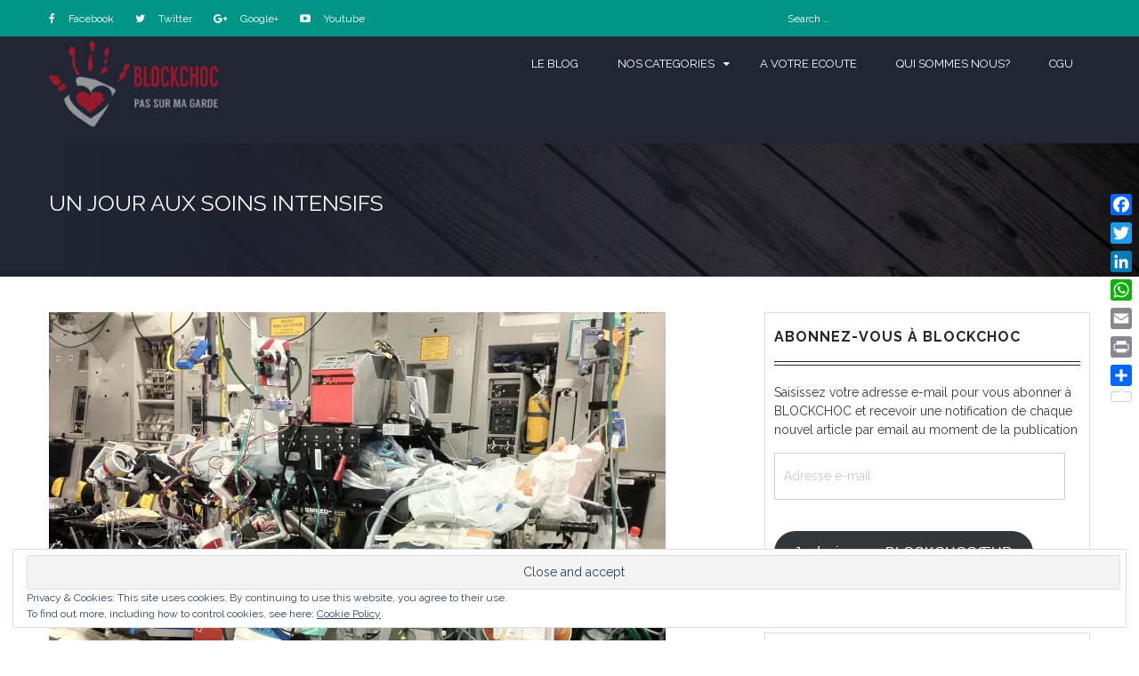

--- FILE ---
content_type: text/html; charset=UTF-8
request_url: http://blockchoc.org/2017/12/un-jour-aux-soins-intensifs/
body_size: 18931
content:
<!DOCTYPE html>
<html lang="en-US">
<head>
	<meta charset="UTF-8">
	<meta name="viewport" content="width=device-width, initial-scale=1">
	<link rel="profile" href="http://gmpg.org/xfn/11">
	<link rel="pingback" href="http://blockchoc.org/xmlrpc.php">

	<title>UN JOUR AUX SOINS INTENSIFS &#8211; BLOCKCHOC</title>
<meta name='robots' content='max-image-preview:large' />
<link rel='dns-prefetch' href='//static.addtoany.com' />
<link rel='dns-prefetch' href='//stats.wp.com' />
<link rel='dns-prefetch' href='//fonts.googleapis.com' />
<link rel='dns-prefetch' href='//v0.wordpress.com' />
<link rel='dns-prefetch' href='//jetpack.wordpress.com' />
<link rel='dns-prefetch' href='//s0.wp.com' />
<link rel='dns-prefetch' href='//public-api.wordpress.com' />
<link rel='dns-prefetch' href='//0.gravatar.com' />
<link rel='dns-prefetch' href='//1.gravatar.com' />
<link rel='dns-prefetch' href='//2.gravatar.com' />
<link rel='dns-prefetch' href='//widgets.wp.com' />
<link rel='dns-prefetch' href='//c0.wp.com' />
<link rel='preconnect' href='//i0.wp.com' />
<link rel="alternate" type="application/rss+xml" title="BLOCKCHOC &raquo; Feed" href="http://blockchoc.org/feed/" />
<link rel="alternate" type="application/rss+xml" title="BLOCKCHOC &raquo; Comments Feed" href="http://blockchoc.org/comments/feed/" />
<link rel="alternate" type="application/rss+xml" title="BLOCKCHOC &raquo; UN JOUR AUX SOINS INTENSIFS Comments Feed" href="http://blockchoc.org/2017/12/un-jour-aux-soins-intensifs/feed/" />
<link rel="alternate" title="oEmbed (JSON)" type="application/json+oembed" href="http://blockchoc.org/wp-json/oembed/1.0/embed?url=http%3A%2F%2Fblockchoc.org%2F2017%2F12%2Fun-jour-aux-soins-intensifs%2F" />
<link rel="alternate" title="oEmbed (XML)" type="text/xml+oembed" href="http://blockchoc.org/wp-json/oembed/1.0/embed?url=http%3A%2F%2Fblockchoc.org%2F2017%2F12%2Fun-jour-aux-soins-intensifs%2F&#038;format=xml" />
		<!-- This site uses the Google Analytics by ExactMetrics plugin v8.1.0 - Using Analytics tracking - https://www.exactmetrics.com/ -->
		<!-- Note: ExactMetrics is not currently configured on this site. The site owner needs to authenticate with Google Analytics in the ExactMetrics settings panel. -->
					<!-- No tracking code set -->
				<!-- / Google Analytics by ExactMetrics -->
		<style id='wp-img-auto-sizes-contain-inline-css' type='text/css'>
img:is([sizes=auto i],[sizes^="auto," i]){contain-intrinsic-size:3000px 1500px}
/*# sourceURL=wp-img-auto-sizes-contain-inline-css */
</style>
<style id='wp-emoji-styles-inline-css' type='text/css'>

	img.wp-smiley, img.emoji {
		display: inline !important;
		border: none !important;
		box-shadow: none !important;
		height: 1em !important;
		width: 1em !important;
		margin: 0 0.07em !important;
		vertical-align: -0.1em !important;
		background: none !important;
		padding: 0 !important;
	}
/*# sourceURL=wp-emoji-styles-inline-css */
</style>
<style id='wp-block-library-inline-css' type='text/css'>
:root{--wp-block-synced-color:#7a00df;--wp-block-synced-color--rgb:122,0,223;--wp-bound-block-color:var(--wp-block-synced-color);--wp-editor-canvas-background:#ddd;--wp-admin-theme-color:#007cba;--wp-admin-theme-color--rgb:0,124,186;--wp-admin-theme-color-darker-10:#006ba1;--wp-admin-theme-color-darker-10--rgb:0,107,160.5;--wp-admin-theme-color-darker-20:#005a87;--wp-admin-theme-color-darker-20--rgb:0,90,135;--wp-admin-border-width-focus:2px}@media (min-resolution:192dpi){:root{--wp-admin-border-width-focus:1.5px}}.wp-element-button{cursor:pointer}:root .has-very-light-gray-background-color{background-color:#eee}:root .has-very-dark-gray-background-color{background-color:#313131}:root .has-very-light-gray-color{color:#eee}:root .has-very-dark-gray-color{color:#313131}:root .has-vivid-green-cyan-to-vivid-cyan-blue-gradient-background{background:linear-gradient(135deg,#00d084,#0693e3)}:root .has-purple-crush-gradient-background{background:linear-gradient(135deg,#34e2e4,#4721fb 50%,#ab1dfe)}:root .has-hazy-dawn-gradient-background{background:linear-gradient(135deg,#faaca8,#dad0ec)}:root .has-subdued-olive-gradient-background{background:linear-gradient(135deg,#fafae1,#67a671)}:root .has-atomic-cream-gradient-background{background:linear-gradient(135deg,#fdd79a,#004a59)}:root .has-nightshade-gradient-background{background:linear-gradient(135deg,#330968,#31cdcf)}:root .has-midnight-gradient-background{background:linear-gradient(135deg,#020381,#2874fc)}:root{--wp--preset--font-size--normal:16px;--wp--preset--font-size--huge:42px}.has-regular-font-size{font-size:1em}.has-larger-font-size{font-size:2.625em}.has-normal-font-size{font-size:var(--wp--preset--font-size--normal)}.has-huge-font-size{font-size:var(--wp--preset--font-size--huge)}.has-text-align-center{text-align:center}.has-text-align-left{text-align:left}.has-text-align-right{text-align:right}.has-fit-text{white-space:nowrap!important}#end-resizable-editor-section{display:none}.aligncenter{clear:both}.items-justified-left{justify-content:flex-start}.items-justified-center{justify-content:center}.items-justified-right{justify-content:flex-end}.items-justified-space-between{justify-content:space-between}.screen-reader-text{border:0;clip-path:inset(50%);height:1px;margin:-1px;overflow:hidden;padding:0;position:absolute;width:1px;word-wrap:normal!important}.screen-reader-text:focus{background-color:#ddd;clip-path:none;color:#444;display:block;font-size:1em;height:auto;left:5px;line-height:normal;padding:15px 23px 14px;text-decoration:none;top:5px;width:auto;z-index:100000}html :where(.has-border-color){border-style:solid}html :where([style*=border-top-color]){border-top-style:solid}html :where([style*=border-right-color]){border-right-style:solid}html :where([style*=border-bottom-color]){border-bottom-style:solid}html :where([style*=border-left-color]){border-left-style:solid}html :where([style*=border-width]){border-style:solid}html :where([style*=border-top-width]){border-top-style:solid}html :where([style*=border-right-width]){border-right-style:solid}html :where([style*=border-bottom-width]){border-bottom-style:solid}html :where([style*=border-left-width]){border-left-style:solid}html :where(img[class*=wp-image-]){height:auto;max-width:100%}:where(figure){margin:0 0 1em}html :where(.is-position-sticky){--wp-admin--admin-bar--position-offset:var(--wp-admin--admin-bar--height,0px)}@media screen and (max-width:600px){html :where(.is-position-sticky){--wp-admin--admin-bar--position-offset:0px}}

/*# sourceURL=wp-block-library-inline-css */
</style><style id='global-styles-inline-css' type='text/css'>
:root{--wp--preset--aspect-ratio--square: 1;--wp--preset--aspect-ratio--4-3: 4/3;--wp--preset--aspect-ratio--3-4: 3/4;--wp--preset--aspect-ratio--3-2: 3/2;--wp--preset--aspect-ratio--2-3: 2/3;--wp--preset--aspect-ratio--16-9: 16/9;--wp--preset--aspect-ratio--9-16: 9/16;--wp--preset--color--black: #000000;--wp--preset--color--cyan-bluish-gray: #abb8c3;--wp--preset--color--white: #ffffff;--wp--preset--color--pale-pink: #f78da7;--wp--preset--color--vivid-red: #cf2e2e;--wp--preset--color--luminous-vivid-orange: #ff6900;--wp--preset--color--luminous-vivid-amber: #fcb900;--wp--preset--color--light-green-cyan: #7bdcb5;--wp--preset--color--vivid-green-cyan: #00d084;--wp--preset--color--pale-cyan-blue: #8ed1fc;--wp--preset--color--vivid-cyan-blue: #0693e3;--wp--preset--color--vivid-purple: #9b51e0;--wp--preset--gradient--vivid-cyan-blue-to-vivid-purple: linear-gradient(135deg,rgb(6,147,227) 0%,rgb(155,81,224) 100%);--wp--preset--gradient--light-green-cyan-to-vivid-green-cyan: linear-gradient(135deg,rgb(122,220,180) 0%,rgb(0,208,130) 100%);--wp--preset--gradient--luminous-vivid-amber-to-luminous-vivid-orange: linear-gradient(135deg,rgb(252,185,0) 0%,rgb(255,105,0) 100%);--wp--preset--gradient--luminous-vivid-orange-to-vivid-red: linear-gradient(135deg,rgb(255,105,0) 0%,rgb(207,46,46) 100%);--wp--preset--gradient--very-light-gray-to-cyan-bluish-gray: linear-gradient(135deg,rgb(238,238,238) 0%,rgb(169,184,195) 100%);--wp--preset--gradient--cool-to-warm-spectrum: linear-gradient(135deg,rgb(74,234,220) 0%,rgb(151,120,209) 20%,rgb(207,42,186) 40%,rgb(238,44,130) 60%,rgb(251,105,98) 80%,rgb(254,248,76) 100%);--wp--preset--gradient--blush-light-purple: linear-gradient(135deg,rgb(255,206,236) 0%,rgb(152,150,240) 100%);--wp--preset--gradient--blush-bordeaux: linear-gradient(135deg,rgb(254,205,165) 0%,rgb(254,45,45) 50%,rgb(107,0,62) 100%);--wp--preset--gradient--luminous-dusk: linear-gradient(135deg,rgb(255,203,112) 0%,rgb(199,81,192) 50%,rgb(65,88,208) 100%);--wp--preset--gradient--pale-ocean: linear-gradient(135deg,rgb(255,245,203) 0%,rgb(182,227,212) 50%,rgb(51,167,181) 100%);--wp--preset--gradient--electric-grass: linear-gradient(135deg,rgb(202,248,128) 0%,rgb(113,206,126) 100%);--wp--preset--gradient--midnight: linear-gradient(135deg,rgb(2,3,129) 0%,rgb(40,116,252) 100%);--wp--preset--font-size--small: 13px;--wp--preset--font-size--medium: 20px;--wp--preset--font-size--large: 36px;--wp--preset--font-size--x-large: 42px;--wp--preset--spacing--20: 0.44rem;--wp--preset--spacing--30: 0.67rem;--wp--preset--spacing--40: 1rem;--wp--preset--spacing--50: 1.5rem;--wp--preset--spacing--60: 2.25rem;--wp--preset--spacing--70: 3.38rem;--wp--preset--spacing--80: 5.06rem;--wp--preset--shadow--natural: 6px 6px 9px rgba(0, 0, 0, 0.2);--wp--preset--shadow--deep: 12px 12px 50px rgba(0, 0, 0, 0.4);--wp--preset--shadow--sharp: 6px 6px 0px rgba(0, 0, 0, 0.2);--wp--preset--shadow--outlined: 6px 6px 0px -3px rgb(255, 255, 255), 6px 6px rgb(0, 0, 0);--wp--preset--shadow--crisp: 6px 6px 0px rgb(0, 0, 0);}:where(.is-layout-flex){gap: 0.5em;}:where(.is-layout-grid){gap: 0.5em;}body .is-layout-flex{display: flex;}.is-layout-flex{flex-wrap: wrap;align-items: center;}.is-layout-flex > :is(*, div){margin: 0;}body .is-layout-grid{display: grid;}.is-layout-grid > :is(*, div){margin: 0;}:where(.wp-block-columns.is-layout-flex){gap: 2em;}:where(.wp-block-columns.is-layout-grid){gap: 2em;}:where(.wp-block-post-template.is-layout-flex){gap: 1.25em;}:where(.wp-block-post-template.is-layout-grid){gap: 1.25em;}.has-black-color{color: var(--wp--preset--color--black) !important;}.has-cyan-bluish-gray-color{color: var(--wp--preset--color--cyan-bluish-gray) !important;}.has-white-color{color: var(--wp--preset--color--white) !important;}.has-pale-pink-color{color: var(--wp--preset--color--pale-pink) !important;}.has-vivid-red-color{color: var(--wp--preset--color--vivid-red) !important;}.has-luminous-vivid-orange-color{color: var(--wp--preset--color--luminous-vivid-orange) !important;}.has-luminous-vivid-amber-color{color: var(--wp--preset--color--luminous-vivid-amber) !important;}.has-light-green-cyan-color{color: var(--wp--preset--color--light-green-cyan) !important;}.has-vivid-green-cyan-color{color: var(--wp--preset--color--vivid-green-cyan) !important;}.has-pale-cyan-blue-color{color: var(--wp--preset--color--pale-cyan-blue) !important;}.has-vivid-cyan-blue-color{color: var(--wp--preset--color--vivid-cyan-blue) !important;}.has-vivid-purple-color{color: var(--wp--preset--color--vivid-purple) !important;}.has-black-background-color{background-color: var(--wp--preset--color--black) !important;}.has-cyan-bluish-gray-background-color{background-color: var(--wp--preset--color--cyan-bluish-gray) !important;}.has-white-background-color{background-color: var(--wp--preset--color--white) !important;}.has-pale-pink-background-color{background-color: var(--wp--preset--color--pale-pink) !important;}.has-vivid-red-background-color{background-color: var(--wp--preset--color--vivid-red) !important;}.has-luminous-vivid-orange-background-color{background-color: var(--wp--preset--color--luminous-vivid-orange) !important;}.has-luminous-vivid-amber-background-color{background-color: var(--wp--preset--color--luminous-vivid-amber) !important;}.has-light-green-cyan-background-color{background-color: var(--wp--preset--color--light-green-cyan) !important;}.has-vivid-green-cyan-background-color{background-color: var(--wp--preset--color--vivid-green-cyan) !important;}.has-pale-cyan-blue-background-color{background-color: var(--wp--preset--color--pale-cyan-blue) !important;}.has-vivid-cyan-blue-background-color{background-color: var(--wp--preset--color--vivid-cyan-blue) !important;}.has-vivid-purple-background-color{background-color: var(--wp--preset--color--vivid-purple) !important;}.has-black-border-color{border-color: var(--wp--preset--color--black) !important;}.has-cyan-bluish-gray-border-color{border-color: var(--wp--preset--color--cyan-bluish-gray) !important;}.has-white-border-color{border-color: var(--wp--preset--color--white) !important;}.has-pale-pink-border-color{border-color: var(--wp--preset--color--pale-pink) !important;}.has-vivid-red-border-color{border-color: var(--wp--preset--color--vivid-red) !important;}.has-luminous-vivid-orange-border-color{border-color: var(--wp--preset--color--luminous-vivid-orange) !important;}.has-luminous-vivid-amber-border-color{border-color: var(--wp--preset--color--luminous-vivid-amber) !important;}.has-light-green-cyan-border-color{border-color: var(--wp--preset--color--light-green-cyan) !important;}.has-vivid-green-cyan-border-color{border-color: var(--wp--preset--color--vivid-green-cyan) !important;}.has-pale-cyan-blue-border-color{border-color: var(--wp--preset--color--pale-cyan-blue) !important;}.has-vivid-cyan-blue-border-color{border-color: var(--wp--preset--color--vivid-cyan-blue) !important;}.has-vivid-purple-border-color{border-color: var(--wp--preset--color--vivid-purple) !important;}.has-vivid-cyan-blue-to-vivid-purple-gradient-background{background: var(--wp--preset--gradient--vivid-cyan-blue-to-vivid-purple) !important;}.has-light-green-cyan-to-vivid-green-cyan-gradient-background{background: var(--wp--preset--gradient--light-green-cyan-to-vivid-green-cyan) !important;}.has-luminous-vivid-amber-to-luminous-vivid-orange-gradient-background{background: var(--wp--preset--gradient--luminous-vivid-amber-to-luminous-vivid-orange) !important;}.has-luminous-vivid-orange-to-vivid-red-gradient-background{background: var(--wp--preset--gradient--luminous-vivid-orange-to-vivid-red) !important;}.has-very-light-gray-to-cyan-bluish-gray-gradient-background{background: var(--wp--preset--gradient--very-light-gray-to-cyan-bluish-gray) !important;}.has-cool-to-warm-spectrum-gradient-background{background: var(--wp--preset--gradient--cool-to-warm-spectrum) !important;}.has-blush-light-purple-gradient-background{background: var(--wp--preset--gradient--blush-light-purple) !important;}.has-blush-bordeaux-gradient-background{background: var(--wp--preset--gradient--blush-bordeaux) !important;}.has-luminous-dusk-gradient-background{background: var(--wp--preset--gradient--luminous-dusk) !important;}.has-pale-ocean-gradient-background{background: var(--wp--preset--gradient--pale-ocean) !important;}.has-electric-grass-gradient-background{background: var(--wp--preset--gradient--electric-grass) !important;}.has-midnight-gradient-background{background: var(--wp--preset--gradient--midnight) !important;}.has-small-font-size{font-size: var(--wp--preset--font-size--small) !important;}.has-medium-font-size{font-size: var(--wp--preset--font-size--medium) !important;}.has-large-font-size{font-size: var(--wp--preset--font-size--large) !important;}.has-x-large-font-size{font-size: var(--wp--preset--font-size--x-large) !important;}
/*# sourceURL=global-styles-inline-css */
</style>

<style id='classic-theme-styles-inline-css' type='text/css'>
/*! This file is auto-generated */
.wp-block-button__link{color:#fff;background-color:#32373c;border-radius:9999px;box-shadow:none;text-decoration:none;padding:calc(.667em + 2px) calc(1.333em + 2px);font-size:1.125em}.wp-block-file__button{background:#32373c;color:#fff;text-decoration:none}
/*# sourceURL=/wp-includes/css/classic-themes.min.css */
</style>
<link rel='stylesheet' id='email-subscribers-css' href='http://blockchoc.org/wp-content/plugins/email-subscribers/lite/public/css/email-subscribers-public.css?ver=5.9.14' type='text/css' media='all' />
<link rel='stylesheet' id='grid-css' href='http://blockchoc.org/wp-content/themes/blog-pro/assets/css/grid.css?ver=6.9' type='text/css' media='all' />
<link rel='stylesheet' id='blog-lite-style-css' href='http://blockchoc.org/wp-content/themes/blog-pro/style.css?ver=6.9' type='text/css' media='all' />
<link rel='stylesheet' id='meanmenu-css' href='http://blockchoc.org/wp-content/themes/blog-pro/assets/css/meanmenu.css?ver=6.9' type='text/css' media='all' />
<link rel='stylesheet' id='font-awesome-css' href='http://blockchoc.org/wp-content/themes/blog-pro/assets/css/font-awesome.min.css?ver=6.9' type='text/css' media='all' />
<link rel='stylesheet' id='raleway-fonts-css' href='//fonts.googleapis.com/css?family=Raleway:400,300,500,700,800,900,500italic,600,700italic,100,200' type='text/css' media='all' />
<link rel='stylesheet' id='oswald-fonts-css' href='//fonts.googleapis.com/css?family=Oswald:400,700,300' type='text/css' media='all' />
<link rel='stylesheet' id='blog-lite-responsive-css' href='http://blockchoc.org/wp-content/themes/blog-pro/assets/css/responsive.css?ver=6.9' type='text/css' media='all' />
<link rel='stylesheet' id='dry_awp_theme_style-css' href='http://blockchoc.org/wp-content/plugins/advanced-wp-columns/assets/css/awp-columns.css?ver=6.9' type='text/css' media='all' />
<style id='dry_awp_theme_style-inline-css' type='text/css'>
@media screen and (max-width: 1024px) {	.csColumn {		clear: both !important;		float: none !important;		text-align: center !important;		margin-left:  10% !important;		margin-right: 10% !important;		width: 80% !important;	}	.csColumnGap {		display: none !important;	}}
/*# sourceURL=dry_awp_theme_style-inline-css */
</style>
<link rel='stylesheet' id='addtoany-css' href='http://blockchoc.org/wp-content/plugins/add-to-any/addtoany.min.css?ver=1.16' type='text/css' media='all' />
<style id='addtoany-inline-css' type='text/css'>
@media screen and (max-width:980px){
.a2a_floating_style.a2a_vertical_style{display:none;}
}
@media screen and (min-width:981px){
.a2a_floating_style.a2a_default_style{display:none;}
}
/*# sourceURL=addtoany-inline-css */
</style>
<link rel='stylesheet' id='social-logos-css' href='https://c0.wp.com/p/jetpack/13.8.2/_inc/social-logos/social-logos.min.css' type='text/css' media='all' />
<link rel='stylesheet' id='jetpack_css-css' href='https://c0.wp.com/p/jetpack/13.8.2/css/jetpack.css' type='text/css' media='all' />
<script type="text/javascript" id="addtoany-core-js-before">
/* <![CDATA[ */
window.a2a_config=window.a2a_config||{};a2a_config.callbacks=[];a2a_config.overlays=[];a2a_config.templates={};

//# sourceURL=addtoany-core-js-before
/* ]]> */
</script>
<script type="text/javascript" defer src="https://static.addtoany.com/menu/page.js" id="addtoany-core-js"></script>
<script type="text/javascript" src="https://c0.wp.com/c/6.9/wp-includes/js/jquery/jquery.min.js" id="jquery-core-js"></script>
<script type="text/javascript" src="https://c0.wp.com/c/6.9/wp-includes/js/jquery/jquery-migrate.min.js" id="jquery-migrate-js"></script>
<script type="text/javascript" defer src="http://blockchoc.org/wp-content/plugins/add-to-any/addtoany.min.js?ver=1.1" id="addtoany-jquery-js"></script>
<link rel="https://api.w.org/" href="http://blockchoc.org/wp-json/" /><link rel="alternate" title="JSON" type="application/json" href="http://blockchoc.org/wp-json/wp/v2/posts/1057" /><link rel="EditURI" type="application/rsd+xml" title="RSD" href="http://blockchoc.org/xmlrpc.php?rsd" />
<meta name="generator" content="WordPress 6.9" />
<link rel="canonical" href="http://blockchoc.org/2017/12/un-jour-aux-soins-intensifs/" />
<link rel='shortlink' href='https://wp.me/p8vfUX-h3' />
	<style>img#wpstats{display:none}</style>
		               
    <style>
        body{
            font-family: 'Raleway';
        }

        h1.site-title a{
            font-family: 'Raleway';
        }

        .main-navigation ul li a{
            font-family: 'Raleway';
        }

        h1, h1 a,
        h2, h2 a,
        h3, h3 a,
        h4, h4 a,
        h5, h5 a,
        h6, h6 a{
            font-family: 'Raleway';
            color: #222534;
        }

        h1 a:hover,
        h2 a:hover,
        h3 a:hover,
        h4 a:hover,
        h5 a:hover,
        h6 a:hover{
            color: #009586;
        }

        p, ul li, ul li a, ol li, ol li a{
            font-family: 'Raleway';
        }

        a,
        .inline-social-share-wrapper .share:hover i,
        .top-bar .top-navigation ul li a:hover,
        .main-navigation>ul>li>a:hover, 
        .main-navigation>ul>li.current-menu-item > a,
        .pin-favourite a:hover,.pin-favourite.pined a, .pined a,
        .inline-social-share-wrapper li a:hover,
        span.post-by a:hover,
        .standard-social-wrapper .social-icon a:hover,
        h2.entry-title a:hover,
        .standard-social-wrapper .social-icon.pined a,
        .widget h3.entry-title a:hover,
        ul.social-list li  a:hover,
        a.go-to-top-link:hover,
        .widget ul li a:hover,
        span.total-post,
        .single-header-banner span.post-category a:hover,
        .single-header-banner span.post-category:hover,
        .social-list-top li a:hover, .social-list-top li a:focus,
        .top-bar .top-navigation ul li a:hover,
        .ticker-content a:focus,
        .ticker-content a:hover {
            color: #222534;
        }

        button,
        input[type="button"],
        input[type="reset"],
        input[type="submit"],
        .owl-controls .owl-prev:hover, .owl-controls .owl-prev:focus,
        .owl-controls .owl-next:hover,
        .owl-controls .owl-next:focus,
        .box-text:hover,
        .box-text:hover,
        .favourite,
        a.readmore:hover,
        a.load-more:hover,
        .inline-social-share-wrapper .share i ,
        .main-navigation li li:hover,
        a.load-more,
        .caption .readmore:hover,.widget_tag_cloud .tagcloud a:hover,
        .posts-navigation .nav-previous a:hover,
        .posts-navigation .nav-next a:hover {
            background-color: #222534;
        }

        .favourite:before{
            border-top: 18px solid #222534;
        }

        .main-navigation>ul>li.current-menu-item > a,
        .box-text,
        a.readmore:hover
        a.load-more:hover,
        a.load-more,
        .caption .readmore,
        blockquote,
        .widget_tag_cloud .tagcloud a:hover  {
            border-color:#222534;
        }

        #masthead h1.site-title a{
            color: #009586!important;
        }

        p.site-description{
            color: #ffffff;
        }

        

        .main-navigation ul.menu li a{
            color: #ffffff;
        }

        .main-navigation ul.menu li a:hover{
            color: #ffffff;
        }

        
        .main-navigation ul.menu > li:hover,
        .main-navigation ul ul,
        .secondary-header .main-navigation ul ul,
        .secondary-header .main-navigation > ul > li:hover,        
        .secondary-header .main-navigation ul ul {
            background-color: #009586;           
        }        

        .main-navigation>ul>li.current-menu-item > a{
            border-bottom: 2px solid #009586;;
        }

        .main-navigation li ul li:hover,
        .secondary-header .main-navigation li ul li:hover{
            background-color: #046f64;
        }

        .main-navigation li li,
        .secondary-header .main-navigation li li{
            border-bottom: 1px solid #046f64;
        }

        h2.entry-title a,       
        .footer-widget-wrapper .widget-title, 
        .widget h3.entry-title a,
        .footer-instagram-title a,
        .footer-instagram-title i
        {
            color: #222534;
        }

        h2.entry-title a:hover,
        .widget h3.entry-title a:hover,
        .footer-instagram-title:hover a,
        .footer-instagram-title:hover i{
            color: #009586;   
        }

        p{
            color: #3a3a3a;
        }

        a.readmore,
        .posts-navigation .nav-previous a,
        .posts-navigation .nav-next a{
        color: #222534;
            background-color: #009586;
        }

        a.readmore:hover,
        .posts-navigation .nav-previous a:hover,
        .posts-navigation .nav-next a:hover{
            color: #ffffff;
            background-color: #222534;
        }

        .secondary-header .top-bar,
        .top-bar,
        .ticker-swipe,
        .top-bar .search-form input[type="search"]{
            background-color: #009586;
        }

        span.ticker-title{
            background-color: #009586;
        }

        header#masthead{
            background-color: #222534;
        }

        header#masthead.secondary-header{
            background-color: #ffffff;
        }

        .site-footer{
            background-color: #009586;
        }

       
      
        #main-slider .item .caption h2{
            color: #ffffff;
        }
        #main-slider .item .entry-meta{
            color: #ffffff;
        }
        #main-slider .item .caption .readmore{
            border: 1px solid #009586;
        }
        #main-slider .item .caption .readmore a{
            color: #009586; 
        }
        #main-slider .item .caption .readmore:hover,
        .owl-controls .owl-next:hover,
        .owl-controls .owl-prev:hover{
            background-color: #009586;
        }
        #main-slider .item .caption .readmore a{
            color: #ffffff;  
        }
    </style>


<!-- Jetpack Open Graph Tags -->
<meta property="og:type" content="article" />
<meta property="og:title" content="UN JOUR AUX SOINS INTENSIFS" />
<meta property="og:url" content="http://blockchoc.org/2017/12/un-jour-aux-soins-intensifs/" />
<meta property="og:description" content="&nbsp; Lit, réveil, douche, café. Comment vas-tu ? Pas trop dur la nuit ? Ah merde elle s’est arrêtée. Staff, transmissions, missions de la journée. Pré-visite. Bonjour Monsieur, c’est bien, vous n…" />
<meta property="article:published_time" content="2017-12-10T08:00:17+00:00" />
<meta property="article:modified_time" content="2017-12-13T22:23:07+00:00" />
<meta property="og:site_name" content="BLOCKCHOC" />
<meta property="og:image" content="https://i0.wp.com/blockchoc.org/wp-content/uploads/2017/12/120326-N-GB200-002-1.jpg?fit=1200%2C900" />
<meta property="og:image:width" content="1200" />
<meta property="og:image:height" content="900" />
<meta property="og:image:alt" content="" />
<meta property="og:locale" content="en_US" />
<meta name="twitter:site" content="@AlexandreJeleff, @Francofoam1, @EcouteLaMEUF, @ThinkingCC, @DocNikko, @SwissCEM, @srrezaie, @TopMU_, @SFMU_MS, @FXMoronval" />
<meta name="twitter:text:title" content="UN JOUR AUX SOINS INTENSIFS" />
<meta name="twitter:image" content="https://i0.wp.com/blockchoc.org/wp-content/uploads/2017/12/120326-N-GB200-002-1.jpg?fit=1200%2C900&#038;w=640" />
<meta name="twitter:card" content="summary_large_image" />

<!-- End Jetpack Open Graph Tags -->
<link rel="icon" href="https://i0.wp.com/blockchoc.org/wp-content/uploads/2017/03/cropped-cropped-cropped-cropped-original-1965-57f808c81378dvcyxcyxcyxcyxcyxc1-1.png?fit=32%2C32" sizes="32x32" />
<link rel="icon" href="https://i0.wp.com/blockchoc.org/wp-content/uploads/2017/03/cropped-cropped-cropped-cropped-original-1965-57f808c81378dvcyxcyxcyxcyxcyxc1-1.png?fit=192%2C192" sizes="192x192" />
<link rel="apple-touch-icon" href="https://i0.wp.com/blockchoc.org/wp-content/uploads/2017/03/cropped-cropped-cropped-cropped-original-1965-57f808c81378dvcyxcyxcyxcyxcyxc1-1.png?fit=180%2C180" />
<meta name="msapplication-TileImage" content="https://i0.wp.com/blockchoc.org/wp-content/uploads/2017/03/cropped-cropped-cropped-cropped-original-1965-57f808c81378dvcyxcyxcyxcyxcyxc1-1.png?fit=270%2C270" />
		<style type="text/css" id="wp-custom-css">
			/*
You can add your own CSS here.

Click the help icon above to learn more.
*/
.home .entry-content { display: none !important; }

.featured-block-section .box-text {
    white-space: normal;
}
		</style>
		</head>

<body class="wp-singular post-template-default single single-post postid-1057 single-format-standard wp-custom-logo wp-theme-blog-pro group-blog right-sidebar">

	
	<div id="page" class="hfeed site">
	
		<header id="masthead" class="site-header header primary-header header-logo-only"  role="banner"> 

			               
   <div class="top-bar">
        <div class="container">
            <div class="row">
                <div class="col col-1-of-2 top-left">                                    
                    
                    
                    

        <ul class="social-list">
                            <li>
                    <a href="https://www.facebook.com/pg/blockchoc/posts" target="_blank"><i class="fa fa-facebook"></i><span>Facebook</span></a>
                </li>
            
                            <li>
                    <a href="https://twitter.com/BLOCKCHOC1" target="_blank"><i class="fa fa-twitter"></i><span>Twitter</span></a>
                </li>
            
                            <li>
                    <a href="https://plus.google.com/108173002659986707067" target="_blank"><i class="fa fa-google-plus"></i><span>Google+</span></a>
                </li>
            
             

              
            
                         

                            <li>
                    <a href="https://www.youtube.com/channel/UCrCqNdc39AAYFHD-eZ-78Nw" target="_blank"><i class="fa fa-youtube-play"></i><span>Youtube</span></a>
                </li>
              

              

              

             

             

             

             
          
        </ul>

    
                </div><!--.col -->

                <div class="col col-1-of-2 top-right">

                     
                     
                    
                    
<form role="search" method="get" class="search-form" action="http://blockchoc.org/">
	<label>
		<span class="screen-reader-text">Search for:</span>
		<input type="search" class="search-field" placeholder="Search &hellip;" value="" name="s" />
	</label>
	<button type="submit" class="search-submit"><span class="screen-reader-text">Search</span><i class="fa fa-search"></i></button>
</form>
                </div><!--.col -->
            </div> <!-- .row -->
        </div> <!-- .container -->
    </div> <!-- .top-bar -->

    	          

			<div class="container">
				<div class="row">
					<div class="col col-1-of-4">
						<div class="site-branding">
							<a href="http://blockchoc.org/" class="custom-logo-link" rel="home"><img width="914" height="500" src="https://i0.wp.com/blockchoc.org/wp-content/uploads/2017/03/cropped-cropped-original-1965-57f808c813781-1-2.png?fit=914%2C500" class="custom-logo" alt="BLOCKCHOC" decoding="async" fetchpriority="high" srcset="https://i0.wp.com/blockchoc.org/wp-content/uploads/2017/03/cropped-cropped-original-1965-57f808c813781-1-2.png?w=914 914w, https://i0.wp.com/blockchoc.org/wp-content/uploads/2017/03/cropped-cropped-original-1965-57f808c813781-1-2.png?resize=300%2C164 300w, https://i0.wp.com/blockchoc.org/wp-content/uploads/2017/03/cropped-cropped-original-1965-57f808c813781-1-2.png?resize=768%2C420 768w, https://i0.wp.com/blockchoc.org/wp-content/uploads/2017/03/cropped-cropped-original-1965-57f808c813781-1-2.png?resize=785%2C429 785w" sizes="(max-width: 914px) 100vw, 914px" /></a>						</div><!-- .site-branding -->
					</div><!-- .col -->
					<div class="col col-3-of-4">
						<nav class="main-navigation">
							<ul id="menu-primary" class="menu"><li id="menu-item-123" class="menu-item menu-item-type-custom menu-item-object-custom menu-item-123"><a href="http://www.blockchoc.org">LE BLOG</a></li>
<li id="menu-item-162" class="menu-item menu-item-type-post_type menu-item-object-page menu-item-has-children menu-item-162"><a href="http://blockchoc.org/nos-categories/">NOS CATEGORIES</a>
<ul class="sub-menu">
	<li id="menu-item-657" class="menu-item menu-item-type-taxonomy menu-item-object-category menu-item-657"><a href="http://blockchoc.org/category/actualites/">ACTUALITES</a></li>
	<li id="menu-item-171" class="menu-item menu-item-type-taxonomy menu-item-object-category menu-item-171"><a href="http://blockchoc.org/category/communication-critique/">COMMUNICATION CRITIQUE</a></li>
	<li id="menu-item-168" class="menu-item menu-item-type-taxonomy menu-item-object-category menu-item-168"><a href="http://blockchoc.org/category/lu-pour-vous/">LU POUR VOUS</a></li>
	<li id="menu-item-170" class="menu-item menu-item-type-taxonomy menu-item-object-category menu-item-170"><a href="http://blockchoc.org/category/nos-commandements/">NOS COMMANDEMENTS</a></li>
	<li id="menu-item-167" class="menu-item menu-item-type-taxonomy menu-item-object-category menu-item-167"><a href="http://blockchoc.org/category/vers-la-vraie-vie/">VERS LA VRAIE VIE</a></li>
	<li id="menu-item-691" class="menu-item menu-item-type-taxonomy menu-item-object-category menu-item-691"><a href="http://blockchoc.org/category/100-problemes-a-resoudre-en-reanimation/">100 PROBLEMES A RESOUDRE EN REANIMATION</a></li>
</ul>
</li>
<li id="menu-item-125" class="menu-item menu-item-type-post_type menu-item-object-page menu-item-125"><a href="http://blockchoc.org/contact/">A votre ECOUTE</a></li>
<li id="menu-item-124" class="menu-item menu-item-type-post_type menu-item-object-page menu-item-124"><a href="http://blockchoc.org/about/">QUI SOMMES NOUS?</a></li>
<li id="menu-item-312" class="menu-item menu-item-type-post_type menu-item-object-page menu-item-312"><a href="http://blockchoc.org/conditions-generales-dutilisation/">CGU</a></li>
</ul>	                   
						</nav><!-- .main-navigation -->
					</div><!-- .col -->
				</div><!-- .row -->
			</div><!-- .container -->
		</header><!-- #masthead -->
	

					    	

			<div class="single-header-banner" style="background-image: url(http://blockchoc.org/wp-content/uploads/2017/03/cropped-cropped-2axes-BLACK-6.jpeg);">

				<div class="v-center">
					<header class="entry-header">
													<h2 class="entry-title">
								UN JOUR AUX SOINS INTENSIFS							</h2>
												</header><!-- .entry-header -->					

					
						
					</div><!-- .caption -->
				</div><!-- .single-header-banner -->

					<div id="content" class="site-content">
		<div class="container">
			<div class="row">
				
	<div id="primary" class="content-area col col-2-of-3">
		<main id="main" class="site-main" role="main">

		
<article id="post-1057" class="post-1057 post type-post status-publish format-standard has-post-thumbnail hentry category-reflexions tag-experience tag-la-vraie-vie tag-quotidien tag-reflexion-sur-les-soins-intensifs tag-soins-intensifs tag-travail-en-equipe tag-un-jour-aux-soins-intensifs tag-une-journee-aux-soins-intensifs">
	
		<a href="http://blockchoc.org/2017/12/un-jour-aux-soins-intensifs/">

			<img src="https://i0.wp.com/blockchoc.org/wp-content/uploads/2017/12/120326-N-GB200-002-1.jpg?fit=693%2C520" class="attachment-post-thumbnail size-post-thumbnail wp-post-image" alt="" decoding="async" srcset="https://i0.wp.com/blockchoc.org/wp-content/uploads/2017/12/120326-N-GB200-002-1.jpg?w=3264 3264w, https://i0.wp.com/blockchoc.org/wp-content/uploads/2017/12/120326-N-GB200-002-1.jpg?resize=300%2C225 300w, https://i0.wp.com/blockchoc.org/wp-content/uploads/2017/12/120326-N-GB200-002-1.jpg?resize=768%2C576 768w, https://i0.wp.com/blockchoc.org/wp-content/uploads/2017/12/120326-N-GB200-002-1.jpg?resize=1024%2C768 1024w, https://i0.wp.com/blockchoc.org/wp-content/uploads/2017/12/120326-N-GB200-002-1.jpg?resize=693%2C520 693w, https://i0.wp.com/blockchoc.org/wp-content/uploads/2017/12/120326-N-GB200-002-1.jpg?w=1570 1570w, https://i0.wp.com/blockchoc.org/wp-content/uploads/2017/12/120326-N-GB200-002-1.jpg?w=2355 2355w" sizes="(max-width: 693px) 100vw, 693px" />
	    </a>

	    	
	<div class="content-wrapper">	    

	    <div class="entry-content">
		    <div class="addtoany_share_save_container addtoany_content addtoany_content_top"><div class="a2a_kit a2a_kit_size_24 addtoany_list" data-a2a-url="http://blockchoc.org/2017/12/un-jour-aux-soins-intensifs/" data-a2a-title="UN JOUR AUX SOINS INTENSIFS"><a class="a2a_button_facebook" href="https://www.addtoany.com/add_to/facebook?linkurl=http%3A%2F%2Fblockchoc.org%2F2017%2F12%2Fun-jour-aux-soins-intensifs%2F&amp;linkname=UN%20JOUR%20AUX%20SOINS%20INTENSIFS" title="Facebook" rel="nofollow noopener" target="_blank"></a><a class="a2a_button_twitter" href="https://www.addtoany.com/add_to/twitter?linkurl=http%3A%2F%2Fblockchoc.org%2F2017%2F12%2Fun-jour-aux-soins-intensifs%2F&amp;linkname=UN%20JOUR%20AUX%20SOINS%20INTENSIFS" title="Twitter" rel="nofollow noopener" target="_blank"></a><a class="a2a_button_linkedin" href="https://www.addtoany.com/add_to/linkedin?linkurl=http%3A%2F%2Fblockchoc.org%2F2017%2F12%2Fun-jour-aux-soins-intensifs%2F&amp;linkname=UN%20JOUR%20AUX%20SOINS%20INTENSIFS" title="LinkedIn" rel="nofollow noopener" target="_blank"></a><a class="a2a_button_whatsapp" href="https://www.addtoany.com/add_to/whatsapp?linkurl=http%3A%2F%2Fblockchoc.org%2F2017%2F12%2Fun-jour-aux-soins-intensifs%2F&amp;linkname=UN%20JOUR%20AUX%20SOINS%20INTENSIFS" title="WhatsApp" rel="nofollow noopener" target="_blank"></a><a class="a2a_button_email" href="https://www.addtoany.com/add_to/email?linkurl=http%3A%2F%2Fblockchoc.org%2F2017%2F12%2Fun-jour-aux-soins-intensifs%2F&amp;linkname=UN%20JOUR%20AUX%20SOINS%20INTENSIFS" title="Email" rel="nofollow noopener" target="_blank"></a><a class="a2a_button_print" href="https://www.addtoany.com/add_to/print?linkurl=http%3A%2F%2Fblockchoc.org%2F2017%2F12%2Fun-jour-aux-soins-intensifs%2F&amp;linkname=UN%20JOUR%20AUX%20SOINS%20INTENSIFS" title="Print" rel="nofollow noopener" target="_blank"></a><a class="a2a_dd a2a_counter addtoany_share_save addtoany_share" href="https://www.addtoany.com/share"></a></div></div><div style="background-repeat: no-repeat;"><p>&nbsp;</p>
<p style="text-align: justify;">Lit, réveil, douche, café.</p>
<p style="text-align: justify;">Comment vas-tu ? Pas trop dur la nuit ? Ah merde elle s’est arrêtée.</p>
<p style="text-align: justify;">Staff, transmissions, missions de la journée.</p>
<p style="text-align: justify;">Pré-visite.</p>
<p style="text-align: justify;">Bonjour Monsieur, c’est bien, vous n’avez plus le tube. Mais vous respirez un peu vite quand même. Ok, amène le chariot d’intubation, augmente l&#8217;oxygène, on revient dans 5 minutes.</p>
<p style="text-align: justify;">Scanner à 10h30, chez le patient avec l’ECMO et la dialyse. Enlève la dialyse au moins&#8230;</p>
<p style="text-align: justify;">Pas de Cormack. Eto, Suxi. Je veux bien un appui. Bon, passe-moi l’Airtraq, je reventile en attendant. C&#8217;est bon on a du CO<sub>2</sub>. Putain, pourquoi personne ne précise jamais le Cormack ?</p>
<p style="text-align: justify;">Répondre au téléphone. Prendre une décision. Téléphone, décision. Téléphone. Décision.</p>
<p style="text-align: justify;">C’est toi qui pousse l’ECMO tout en tenant les canules !!! Tu ne les lâches pas du regard et des mains!!! Attention au moment de le mettre dans le scan!!!</p>
<p style="text-align: justify;">Oui, je sais c’est un peu limite mais là on a vraiment besoin de place. Au pire, si elle se redégrade, on la reprend sans discuter.</p>
<p style="text-align: justify;">Téléphone. Les canules dansent ? Remplis-le.</p>
<p style="text-align: justify;">Téléphone. 79 ans, 40 de TAM, choc septique à départ pulmonaire : est-ce qu’elle a des troubles cognitifs ? Est-ce qu’elle fait ses courses ? Est-ce qu&#8217;elle a des directives anticipées ? Ok je viens la voir aux urg.</p>
<p style="text-align: justify;">Téléphone. Comment ça le débit de l’ECMO chute ? La canule veineuse ne serait pas coudée ? Bah découde là alors !!!</p>
<p>Je suis désolé mon téléphone sonne beaucoup. Et il faut vraiment que je change cette sonnerie!!! Staying Alive n&#8217;est peut être pas toujours adapté&#8230;</p>
<p style="text-align: justify;">Je suis désolé. Je sais que ça fait mal.</p>
<p style="text-align: justify;">Je suis désolé, mais non pas aujourd’hui, il faut continuer avec le masque.</p>
<p style="text-align: justify;">Je suis désolé mais il va falloir reposer la voie centrale.</p>
<p style="text-align: justify;">Je suis désolé pour votre papa. Je sais que c’est injuste mais malheureusement il n’y a plus rien à faire.</p>
<p style="text-align: justify;">Se loguer sur l&#8217;ordinateur, prescrire un médicament, valider l’ordre. Se loguer. Prescrire. Valider. Se loguer. Prescrire. Valider.</p>
<p style="text-align: justify;">Oui on prend la dame. Pour un contrat limité. On va continuer de la déchoquer, l’intuber si c’est nécessaire et on voit comment elle évolue sur les 48 heures. Je vois la famille tout à l’heure.</p>
<p style="text-align: justify;">Comment ça il n’est pas assez bien pour aller au bloc. Mais plus on attend, moins il sera bien. Il faut y aller maintenant.</p>
<p style="text-align: justify;">Oui, je sais je dois signer ces CRH, mais franchement aujourd’hui je n’aurai pas le temps.</p>
<p style="text-align: justify;">Bonjour, je suis le docteur et voici l’équipe avec qui je travaille. Votre grand-mère est gravement malade. Maintenant nous pensons qu’elle a suffisamment de réserves pour supporter nos traitements. Elle va devoir aller mieux vite car chaque jour qui passe sans amélioration lui consomme ses fameuses réserves. Et sans réserve, on ne peut pas survivre aux soins intensifs.</p>
<p>Café. Eau. Un Bounty. Café. Café. Café. Déca. Hypocrite&#8230;</p>
<p style="text-align: justify;">De la fièvre ? De nouveau ? Oui recultive, cathéter veineux, artériel, urines et une petite radio de thorax en prime.</p>
<p>Où est-ce que l&#8217;on va avec ce patient? Franchement je n&#8217;en sais rien!!! En tout cas certainement pas à la plage&#8230;</p>
<p style="text-align: justify;">Je suis heureux de vous revoir. C’était il y a combien de temps ? 5 mois. Vous avez repris du poids, c’est bien. Oui effectivement c’est plus facile de parler sans la trachéotomie ;-). Je vous souhaite le meilleur pour la suite et donnez-nous d’autres nouvelles.</p>
<p style="text-align: justify;">Il fait sombre dehors.</p>
<p style="text-align: justify;">Hum!!! C&#8217;est bon!!! Merci pour cet air frais!!!</p>
<p style="text-align: justify;">Et pour ce bon plateau télé.</p>
<p style="text-align: justify;">Et pour ce lit. ZZZ</p>
<p style="text-align: justify;">Se ressourcer. Rêver. Recommencer.</p>
</div><div class="sharedaddy sd-sharing-enabled"><div class="robots-nocontent sd-block sd-social sd-social-icon sd-sharing"><h3 class="sd-title">Partager :</h3><div class="sd-content"><ul><li class="share-facebook"><a rel="nofollow noopener noreferrer" data-shared="sharing-facebook-1057" class="share-facebook sd-button share-icon no-text" href="http://blockchoc.org/2017/12/un-jour-aux-soins-intensifs/?share=facebook" target="_blank" title="Click to share on Facebook" ><span></span><span class="sharing-screen-reader-text">Click to share on Facebook (Opens in new window)</span></a></li><li class="share-x"><a rel="nofollow noopener noreferrer" data-shared="sharing-x-1057" class="share-x sd-button share-icon no-text" href="http://blockchoc.org/2017/12/un-jour-aux-soins-intensifs/?share=x" target="_blank" title="Click to share on X" ><span></span><span class="sharing-screen-reader-text">Click to share on X (Opens in new window)</span></a></li><li class="share-end"></li></ul></div></div></div><div class='sharedaddy sd-block sd-like jetpack-likes-widget-wrapper jetpack-likes-widget-unloaded' id='like-post-wrapper-125660047-1057-696754022a445' data-src='https://widgets.wp.com/likes/?ver=13.8.2#blog_id=125660047&amp;post_id=1057&amp;origin=blockchoc.org&amp;obj_id=125660047-1057-696754022a445&amp;n=1' data-name='like-post-frame-125660047-1057-696754022a445' data-title='Like or Reblog'><h3 class="sd-title">Like this:</h3><div class='likes-widget-placeholder post-likes-widget-placeholder' style='height: 55px;'><span class='button'><span>Like</span></span> <span class="loading">Loading...</span></div><span class='sd-text-color'></span><a class='sd-link-color'></a></div>
	    </div><!-- .entry-content -->

	    <footer class="entry-footer">
	    		    </footer><!-- .entry-footer -->		

	</div><!-- .content-wrapper -->
</article><!-- #post-## -->

	<nav class="navigation post-navigation" aria-label="Posts">
		<h2 class="screen-reader-text">Post navigation</h2>
		<div class="nav-links"><div class="nav-previous"><a href="http://blockchoc.org/2017/12/demystifier-la-laryngoscopie-pediatrique/" rel="prev">DÉMYSTIFIER LA LARYNGOSCOPIE PÉDIATRIQUE</a></div><div class="nav-next"><a href="http://blockchoc.org/2017/12/comment-exceller-a-la-ventilation-au-masque/" rel="next">COMMENT EXCELLER À LA VENTILATION AU MASQUE</a></div></div>
	</nav>
<div id="comments" class="comments-area">

	
		<div id="respond" class="comment-respond">
			<h3 id="reply-title" class="comment-reply-title">Leave a Reply<small><a rel="nofollow" id="cancel-comment-reply-link" href="/2017/12/un-jour-aux-soins-intensifs/#respond" style="display:none;">Cancel reply</a></small></h3>			<form id="commentform" class="comment-form">
				<iframe
					title="Comment Form"
					src="https://jetpack.wordpress.com/jetpack-comment/?blogid=125660047&#038;postid=1057&#038;comment_registration=0&#038;require_name_email=1&#038;stc_enabled=1&#038;stb_enabled=1&#038;show_avatars=0&#038;avatar_default=mystery&#038;greeting=Leave+a+Reply&#038;jetpack_comments_nonce=408c3adb62&#038;greeting_reply=Leave+a+Reply+to+%25s&#038;color_scheme=light&#038;lang=en_US&#038;jetpack_version=13.8.2&#038;show_cookie_consent=10&#038;has_cookie_consent=0&#038;is_current_user_subscribed=0&#038;token_key=%3Bnormal%3B&#038;sig=702f36b68e688886cf36f4d5b5a4ade608ec8013#parent=http%3A%2F%2Fblockchoc.org%2F2017%2F12%2Fun-jour-aux-soins-intensifs%2F"
											name="jetpack_remote_comment"
						style="width:100%; height: 430px; border:0;"
										class="jetpack_remote_comment"
					id="jetpack_remote_comment"
					sandbox="allow-same-origin allow-top-navigation allow-scripts allow-forms allow-popups"
				>
									</iframe>
									<!--[if !IE]><!-->
					<script>
						document.addEventListener('DOMContentLoaded', function () {
							var commentForms = document.getElementsByClassName('jetpack_remote_comment');
							for (var i = 0; i < commentForms.length; i++) {
								commentForms[i].allowTransparency = false;
								commentForms[i].scrolling = 'no';
							}
						});
					</script>
					<!--<![endif]-->
							</form>
		</div>

		
		<input type="hidden" name="comment_parent" id="comment_parent" value="" />

		
</div><!-- #comments -->

		</main><!-- #main -->
	</div><!-- #primary -->


<div id="secondary" class="widget-area col col-1-of-3" role="complementary"><!--secondary start-->	
	<div class="sidebar"> 
		<aside id="blog_subscription-3" class="widget widget_blog_subscription jetpack_subscription_widget"><header class="entry-header border-bottom"><h3 class="widget-title">Abonnez-vous à BLOCKCHOC</header></h3>
			<div class="wp-block-jetpack-subscriptions__container">
			<form action="#" method="post" accept-charset="utf-8" id="subscribe-blog-blog_subscription-3"
				data-blog="125660047"
				data-post_access_level="everybody" >
									<div id="subscribe-text"><p>Saisissez votre adresse e-mail pour vous abonner à BLOCKCHOC et recevoir une notification de chaque nouvel article par email au moment de la publication</p>
</div>
										<p id="subscribe-email">
						<label id="jetpack-subscribe-label"
							class="screen-reader-text"
							for="subscribe-field-blog_subscription-3">
							Adresse e-mail						</label>
						<input type="email" name="email" required="required"
																					value=""
							id="subscribe-field-blog_subscription-3"
							placeholder="Adresse e-mail"
						/>
					</p>

					<p id="subscribe-submit"
											>
						<input type="hidden" name="action" value="subscribe"/>
						<input type="hidden" name="source" value="http://blockchoc.org/2017/12/un-jour-aux-soins-intensifs/"/>
						<input type="hidden" name="sub-type" value="widget"/>
						<input type="hidden" name="redirect_fragment" value="subscribe-blog-blog_subscription-3"/>
						<input type="hidden" id="_wpnonce" name="_wpnonce" value="f50da3e959" /><input type="hidden" name="_wp_http_referer" value="/2017/12/un-jour-aux-soins-intensifs/" />						<button type="submit"
															class="wp-block-button__link"
																					name="jetpack_subscriptions_widget"
						>
							Je deviens un BLOCKCHOCŒUR						</button>
					</p>
							</form>
						</div>
			
</aside><aside id="popular-posts" class="widget show_PopularPostss"><header class="entry-header border-bottom"><h3 class="widget-title">POSTS LES PLUS CONSULTES</header></h3><ul><li>1. <a href='http://blockchoc.org/2018/12/noradrenaline-pour-la-gestion-de-lhypotension-des-cesariennes-sous-rachianesthesie/' rel='nofollow'>NORADRÉNALINE POUR LA GESTION DE L&#8217;HYPOTENSION DES CÉSARIENNES SOUS RACHIANESTHÉSIE</a></li><li>2. <a href='http://blockchoc.org/2017/10/capnogrammes-anormaux-et-interpretation/' rel='nofollow'>CAPNOGRAMMES ANORMAUX ET INTERPRÉTATION</a></li><li>3. <a href='http://blockchoc.org/2018/11/trigger-expiratoire-pour-la-ventilation-en-aide-inspiratoire-en-anesthesie/' rel='nofollow'>TRIGGER EXPIRATOIRE POUR LA VENTILATION EN AIDE  INSPIRATOIRE EN ANESTHÉSIE</a></li><li>4. <a href='http://blockchoc.org/2016/12/gold-2017-la-bpco-change-et-ca-change-vite/' rel='nofollow'>BPCO GOLD 2017: CHANGEMENTS DRASTIQUES!</a></li><li>5. <a href='http://blockchoc.org/2017/01/teg-et-rotem-1/' rel='nofollow'>TEG ET ROTEM</a></li><li>6. <a href='http://blockchoc.org/2017/03/tnm8/' rel='nofollow'>TNM 8: UN NOUVEAU CANCER PULMONAIRE EST NÉ!!!</a></li></ul></aside><aside id="blog-stats-3" class="widget blog-stats"><header class="entry-header border-bottom"><h3 class="widget-title">Les BLOCKCHOCŒURS</header></h3><ul><li>398,338 amis et en expansion continue</li></ul></aside><aside id="rss-3" class="widget widget_rss"><header class="entry-header border-bottom"><h3 class="widget-title"><a class="rsswidget rss-widget-feed" href="http://blockchoc.org/feed/"><img class="rss-widget-icon" style="border:0" width="14" height="14" src="http://blockchoc.org/wp-includes/images/rss.png" alt="RSS" loading="lazy" /></a> <a class="rsswidget rss-widget-title" href="http://blockchoc.org/">RSS Feed</a></header></h3><ul><li><a class='rsswidget' href='http://blockchoc.org/2024/09/avoir-les-nerfs-solides-se-baser-sur-les-faits-et-lanatomie/?utm_source=rss&#038;utm_medium=rss&#038;utm_campaign=avoir-les-nerfs-solides-se-baser-sur-les-faits-et-lanatomie'>AVOIR LES NERFS SOLIDES : SE BASER SUR LES FAITS ET L’ANATOMIE</a></li><li><a class='rsswidget' href='http://blockchoc.org/2024/03/redefinir-la-preoxygenation-en-medecine-aigue/?utm_source=rss&#038;utm_medium=rss&#038;utm_campaign=redefinir-la-preoxygenation-en-medecine-aigue'>REDÉFINIR LA PRÉOXYGÉNATION EN MÉDECINE AIGÜE</a></li><li><a class='rsswidget' href='http://blockchoc.org/2024/02/follox-following-oxygenation-ou-poursuite-de-loxygenation/?utm_source=rss&#038;utm_medium=rss&#038;utm_campaign=follox-following-oxygenation-ou-poursuite-de-loxygenation'>FOLLOX : FOLLOWING OXYGENATION OU POURSUITE DE L’OXYGÉNATION</a></li><li><a class='rsswidget' href='http://blockchoc.org/2024/02/oxygenation-apneique-preox-follox-apox-reox/?utm_source=rss&#038;utm_medium=rss&#038;utm_campaign=oxygenation-apneique-preox-follox-apox-reox'>OXYGÉNATION APNEÏQUE : PREOX – FOLLOX – APOX – REOX</a></li><li><a class='rsswidget' href='http://blockchoc.org/2024/01/echo-reperage-du-rachis-pour-lanesthesie-neuraxiale/?utm_source=rss&#038;utm_medium=rss&#038;utm_campaign=echo-reperage-du-rachis-pour-lanesthesie-neuraxiale'>ÉCHO-REPÉRAGE DU RACHIS POUR L’ANESTHÉSIE NEURAXIALE</a></li><li><a class='rsswidget' href='http://blockchoc.org/2024/01/retour/?utm_source=rss&#038;utm_medium=rss&#038;utm_campaign=retour'>RETOUR</a></li><li><a class='rsswidget' href='http://blockchoc.org/2022/09/airway-complications-2-soyons-doux-avec-loesophage/?utm_source=rss&#038;utm_medium=rss&#038;utm_campaign=airway-complications-2-soyons-doux-avec-loesophage'>AIRWAY COMPLICATIONS 2 : SOYONS DOUX AVEC L’ŒSOPHAGE</a></li><li><a class='rsswidget' href='http://blockchoc.org/2022/06/airway-complications-1-attention-aux-angles-morts-de-la-videolaryngoscopie/?utm_source=rss&#038;utm_medium=rss&#038;utm_campaign=airway-complications-1-attention-aux-angles-morts-de-la-videolaryngoscopie'>AIRWAY COMPLICATIONS 1 : ATTENTION AUX ANGLES MORTS DE LA VIDÉOLARYNGOSCOPIE</a></li><li><a class='rsswidget' href='http://blockchoc.org/2022/06/airway-complications-intro-de-candy-crush-a-la-concentration-extreme/?utm_source=rss&#038;utm_medium=rss&#038;utm_campaign=airway-complications-intro-de-candy-crush-a-la-concentration-extreme'>AIRWAY COMPLICATIONS (INTRO) : DE CANDY CRUSH À LA CONCENTRATION EXTRÈME</a></li><li><a class='rsswidget' href='http://blockchoc.org/2021/12/acidocetose-euglycemique-periopeatoire/?utm_source=rss&#038;utm_medium=rss&#038;utm_campaign=acidocetose-euglycemique-periopeatoire'>ACIDOCÉTOSE EUGLYCÉMIQUE PÉRIOPÉATOIRE</a></li></ul></aside><aside id="eu_cookie_law_widget-4" class="widget widget_eu_cookie_law_widget">
<div
	class="hide-on-button"
	data-hide-timeout="30"
	data-consent-expiration="180"
	id="eu-cookie-law"
>
	<form method="post" id="jetpack-eu-cookie-law-form">
		<input type="submit" value="Close and accept" class="accept" />
	</form>

	Privacy &amp; Cookies: This site uses cookies. By continuing to use this website, you agree to their use. <br />
To find out more, including how to control cookies, see here:
		<a href="https://automattic.com/cookies/" rel="nofollow">
		Cookie Policy	</a>
</div>
</aside>	</div>
</div> <!-- #secondary -->

			</div><!-- .row -->

			<div class="footer-widget-wrapper">
			    <div class="row">
			    					        <div class="col col-1-of-3">
				            <aside id="top-posts-3" class="widget widget_top-posts"><header class="entry-header border-bottom"><h3 class="widget-title">Top Posts &amp; Pages</header></h3><ul><li><a href="http://blockchoc.org/2017/10/capnogrammes-anormaux-et-interpretation/" class="bump-view" data-bump-view="tp">CAPNOGRAMMES ANORMAUX ET INTERPRÉTATION</a></li><li><a href="http://blockchoc.org/2017/01/teg-et-rotem-1/" class="bump-view" data-bump-view="tp">TEG ET ROTEM</a></li><li><a href="http://blockchoc.org/2021/12/acidocetose-euglycemique-periopeatoire/" class="bump-view" data-bump-view="tp">ACIDOCÉTOSE EUGLYCÉMIQUE PÉRIOPÉATOIRE</a></li><li><a href="http://blockchoc.org/2020/03/le-delta-anion-gap-dans-les-troubles-acidobasiques/" class="bump-view" data-bump-view="tp">LE DELTA ANION GAP DANS LES TROUBLES ACIDOBASIQUES</a></li><li><a href="http://blockchoc.org/2019/04/quoi-de-neuf-dans-le-foam-1/" class="bump-view" data-bump-view="tp">QUOI DE NEUF DANS LE FOAM ? 1</a></li></ul></aside>				        </div><!-- .col -->
			        
			        				        <div class="col col-1-of-3">
				            <aside id="categories-5" class="widget widget_categories"><header class="entry-header border-bottom"><h3 class="widget-title">NOS CATEGORIES</header></h3>
			<ul>
					<li class="cat-item cat-item-67"><a href="http://blockchoc.org/category/100-problemes-a-resoudre-en-reanimation/">100 PROBLEMES A RESOUDRE EN REANIMATION</a>
</li>
	<li class="cat-item cat-item-10"><a href="http://blockchoc.org/category/actualites/">ACTUALITES</a>
</li>
	<li class="cat-item cat-item-2"><a href="http://blockchoc.org/category/communication-critique/">COMMUNICATION CRITIQUE</a>
</li>
	<li class="cat-item cat-item-479"><a href="http://blockchoc.org/category/covid19/">COVID19</a>
</li>
	<li class="cat-item cat-item-4"><a href="http://blockchoc.org/category/lu-pour-vous/">LU POUR VOUS</a>
</li>
	<li class="cat-item cat-item-5"><a href="http://blockchoc.org/category/nos-commandements/">NOS COMMANDEMENTS</a>
</li>
	<li class="cat-item cat-item-216"><a href="http://blockchoc.org/category/reflexions/">RÉFLEXIONS</a>
</li>
	<li class="cat-item cat-item-1"><a href="http://blockchoc.org/category/uncategorized/">Uncategorized</a>
</li>
	<li class="cat-item cat-item-6"><a href="http://blockchoc.org/category/vers-la-vraie-vie/">VERS LA VRAIE VIE</a>
</li>
			</ul>

			</aside>				        </div><!-- .col -->
			        
			        				        <div class="col col-1-of-3">
				            <aside id="calendar-5" class="widget widget_calendar"><header class="entry-header border-bottom"><h3 class="widget-title">Calendrier BLOCKCHOC</header></h3><div id="calendar_wrap" class="calendar_wrap"><table id="wp-calendar" class="wp-calendar-table">
	<caption>December 2017</caption>
	<thead>
	<tr>
		<th scope="col" aria-label="Monday">M</th>
		<th scope="col" aria-label="Tuesday">T</th>
		<th scope="col" aria-label="Wednesday">W</th>
		<th scope="col" aria-label="Thursday">T</th>
		<th scope="col" aria-label="Friday">F</th>
		<th scope="col" aria-label="Saturday">S</th>
		<th scope="col" aria-label="Sunday">S</th>
	</tr>
	</thead>
	<tbody>
	<tr>
		<td colspan="4" class="pad">&nbsp;</td><td><a href="http://blockchoc.org/2017/12/01/" aria-label="Posts published on December 1, 2017">1</a></td><td>2</td><td>3</td>
	</tr>
	<tr>
		<td>4</td><td>5</td><td>6</td><td>7</td><td>8</td><td>9</td><td><a href="http://blockchoc.org/2017/12/10/" aria-label="Posts published on December 10, 2017">10</a></td>
	</tr>
	<tr>
		<td>11</td><td>12</td><td>13</td><td>14</td><td>15</td><td>16</td><td>17</td>
	</tr>
	<tr>
		<td>18</td><td>19</td><td>20</td><td><a href="http://blockchoc.org/2017/12/21/" aria-label="Posts published on December 21, 2017">21</a></td><td>22</td><td>23</td><td>24</td>
	</tr>
	<tr>
		<td>25</td><td>26</td><td>27</td><td>28</td><td>29</td><td>30</td><td>31</td>
	</tr>
	</tbody>
	</table><nav aria-label="Previous and next months" class="wp-calendar-nav">
		<span class="wp-calendar-nav-prev"><a href="http://blockchoc.org/2017/11/">&laquo; Nov</a></span>
		<span class="pad">&nbsp;</span>
		<span class="wp-calendar-nav-next"><a href="http://blockchoc.org/2018/01/">Jan &raquo;</a></span>
	</nav></div></aside>				        </div><!-- .col -->
			        
			    </div><!-- .row -->			
			</div><!-- .footer-widget-wrapper -->

		</div><!-- .container -->
	</div><!-- #content -->	

	
	<footer id="colophon" class="site-footer" role="contentinfo">
		<div class="site-info">
			<div class="container">
			    <div class="footer">
			        <div class="row">
			            <div class="col col-1-of-1">
			            					                <div class="footer-socials-section">
				                	 

        <ul class="social-list">
                            <li>
                    <a href="https://www.facebook.com/pg/blockchoc/posts" target="_blank"><i class="fa fa-facebook"></i><span>Facebook</span></a>
                </li>
            
                            <li>
                    <a href="https://twitter.com/BLOCKCHOC1" target="_blank"><i class="fa fa-twitter"></i><span>Twitter</span></a>
                </li>
            
                            <li>
                    <a href="https://plus.google.com/108173002659986707067" target="_blank"><i class="fa fa-google-plus"></i><span>Google+</span></a>
                </li>
            
             

              
            
                         

                            <li>
                    <a href="https://www.youtube.com/channel/UCrCqNdc39AAYFHD-eZ-78Nw" target="_blank"><i class="fa fa-youtube-play"></i><span>Youtube</span></a>
                </li>
              

              

              

             

             

             

             
          
        </ul>

    				                    
				                </div><!-- .footer-socials-section -->
				            
			                <div class="footer-copyright">
			                	 

    <div id="copyright">
        <p>
        	© BLOCKCHOC, Pas sur ma garde. 
        	        	
        </p>
    </div>
        

    		                    

			                    				                    <div class="go-to-top">
				                        <a href="#" class="go-to-top-link"> <i class="fa fa-angle-up"></i><br>Back To Top</a>
				                    </div><!-- .go-to-top -->
			                    
			                </div><!-- .footer-copyright -->
			            </div><!-- .col -->
			        </div><!-- .row -->

			    </div><!-- .footer -->
			</div><!-- .container -->				
		</div><!-- .site-info -->
	</footer><!-- #colophon -->
</div><!-- #page -->

<script type="speculationrules">
{"prefetch":[{"source":"document","where":{"and":[{"href_matches":"/*"},{"not":{"href_matches":["/wp-*.php","/wp-admin/*","/wp-content/uploads/*","/wp-content/*","/wp-content/plugins/*","/wp-content/themes/blog-pro/*","/*\\?(.+)"]}},{"not":{"selector_matches":"a[rel~=\"nofollow\"]"}},{"not":{"selector_matches":".no-prefetch, .no-prefetch a"}}]},"eagerness":"conservative"}]}
</script>
<div class="a2a_kit a2a_kit_size_24 a2a_floating_style a2a_vertical_style" style="right:0px;top:210px;background-color:transparent"><a class="a2a_button_facebook" href="https://www.addtoany.com/add_to/facebook?linkurl=http%3A%2F%2Fblockchoc.org%2F2017%2F12%2Fun-jour-aux-soins-intensifs%2F&amp;linkname=UN%20JOUR%20AUX%20SOINS%20INTENSIFS" title="Facebook" rel="nofollow noopener" target="_blank"></a><a class="a2a_button_twitter" href="https://www.addtoany.com/add_to/twitter?linkurl=http%3A%2F%2Fblockchoc.org%2F2017%2F12%2Fun-jour-aux-soins-intensifs%2F&amp;linkname=UN%20JOUR%20AUX%20SOINS%20INTENSIFS" title="Twitter" rel="nofollow noopener" target="_blank"></a><a class="a2a_button_linkedin" href="https://www.addtoany.com/add_to/linkedin?linkurl=http%3A%2F%2Fblockchoc.org%2F2017%2F12%2Fun-jour-aux-soins-intensifs%2F&amp;linkname=UN%20JOUR%20AUX%20SOINS%20INTENSIFS" title="LinkedIn" rel="nofollow noopener" target="_blank"></a><a class="a2a_button_whatsapp" href="https://www.addtoany.com/add_to/whatsapp?linkurl=http%3A%2F%2Fblockchoc.org%2F2017%2F12%2Fun-jour-aux-soins-intensifs%2F&amp;linkname=UN%20JOUR%20AUX%20SOINS%20INTENSIFS" title="WhatsApp" rel="nofollow noopener" target="_blank"></a><a class="a2a_button_email" href="https://www.addtoany.com/add_to/email?linkurl=http%3A%2F%2Fblockchoc.org%2F2017%2F12%2Fun-jour-aux-soins-intensifs%2F&amp;linkname=UN%20JOUR%20AUX%20SOINS%20INTENSIFS" title="Email" rel="nofollow noopener" target="_blank"></a><a class="a2a_button_print" href="https://www.addtoany.com/add_to/print?linkurl=http%3A%2F%2Fblockchoc.org%2F2017%2F12%2Fun-jour-aux-soins-intensifs%2F&amp;linkname=UN%20JOUR%20AUX%20SOINS%20INTENSIFS" title="Print" rel="nofollow noopener" target="_blank"></a><a class="a2a_dd a2a_counter addtoany_share_save addtoany_share" href="https://www.addtoany.com/share"></a></div><div class="a2a_kit a2a_kit_size_16 a2a_floating_style a2a_default_style" style="bottom:0px;right:0px;background-color:transparent"><a class="a2a_button_facebook" href="https://www.addtoany.com/add_to/facebook?linkurl=http%3A%2F%2Fblockchoc.org%2F2017%2F12%2Fun-jour-aux-soins-intensifs%2F&amp;linkname=UN%20JOUR%20AUX%20SOINS%20INTENSIFS" title="Facebook" rel="nofollow noopener" target="_blank"></a><a class="a2a_button_twitter" href="https://www.addtoany.com/add_to/twitter?linkurl=http%3A%2F%2Fblockchoc.org%2F2017%2F12%2Fun-jour-aux-soins-intensifs%2F&amp;linkname=UN%20JOUR%20AUX%20SOINS%20INTENSIFS" title="Twitter" rel="nofollow noopener" target="_blank"></a><a class="a2a_button_linkedin" href="https://www.addtoany.com/add_to/linkedin?linkurl=http%3A%2F%2Fblockchoc.org%2F2017%2F12%2Fun-jour-aux-soins-intensifs%2F&amp;linkname=UN%20JOUR%20AUX%20SOINS%20INTENSIFS" title="LinkedIn" rel="nofollow noopener" target="_blank"></a><a class="a2a_button_whatsapp" href="https://www.addtoany.com/add_to/whatsapp?linkurl=http%3A%2F%2Fblockchoc.org%2F2017%2F12%2Fun-jour-aux-soins-intensifs%2F&amp;linkname=UN%20JOUR%20AUX%20SOINS%20INTENSIFS" title="WhatsApp" rel="nofollow noopener" target="_blank"></a><a class="a2a_button_email" href="https://www.addtoany.com/add_to/email?linkurl=http%3A%2F%2Fblockchoc.org%2F2017%2F12%2Fun-jour-aux-soins-intensifs%2F&amp;linkname=UN%20JOUR%20AUX%20SOINS%20INTENSIFS" title="Email" rel="nofollow noopener" target="_blank"></a><a class="a2a_button_print" href="https://www.addtoany.com/add_to/print?linkurl=http%3A%2F%2Fblockchoc.org%2F2017%2F12%2Fun-jour-aux-soins-intensifs%2F&amp;linkname=UN%20JOUR%20AUX%20SOINS%20INTENSIFS" title="Print" rel="nofollow noopener" target="_blank"></a><a class="a2a_dd a2a_counter addtoany_share_save addtoany_share" href="https://www.addtoany.com/share"></a></div><script async>(function(s,u,m,o,j,v){j=u.createElement(m);v=u.getElementsByTagName(m)[0];j.async=1;j.src=o;j.dataset.sumoSiteId='3d182b00a24e7d00266610001f60c0006a3dcd00eca25800bef7000035867400';j.dataset.sumoPlatform='wordpress';v.parentNode.insertBefore(j,v)})(window,document,'script','//load.sumome.com/');</script>        <script type="application/javascript">
            const ajaxURL = "http://blockchoc.org/wp-admin/admin-ajax.php";

            function sumo_add_woocommerce_coupon(code) {
                jQuery.post(ajaxURL, {
                    action: 'sumo_add_woocommerce_coupon',
                    code: code,
                });
            }

            function sumo_remove_woocommerce_coupon(code) {
                jQuery.post(ajaxURL, {
                    action: 'sumo_remove_woocommerce_coupon',
                    code: code,
                });
            }

            function sumo_get_woocommerce_cart_subtotal(callback) {
                jQuery.ajax({
                    method: 'POST',
                    url: ajaxURL,
                    dataType: 'html',
                    data: {
                        action: 'sumo_get_woocommerce_cart_subtotal',
                    },
                    success: function (subtotal) {
                        return callback(null, subtotal);
                    },
                    error: function (err) {
                        return callback(err, 0);
                    }
                });
            }
        </script>
        
	<script type="text/javascript">
		window.WPCOM_sharing_counts = {"http:\/\/blockchoc.org\/2017\/12\/un-jour-aux-soins-intensifs\/":1057};
	</script>
				<script type="text/javascript" id="email-subscribers-js-extra">
/* <![CDATA[ */
var es_data = {"messages":{"es_empty_email_notice":"Please enter email address","es_rate_limit_notice":"You need to wait for some time before subscribing again","es_single_optin_success_message":"Successfully Subscribed.","es_email_exists_notice":"Email Address already exists!","es_unexpected_error_notice":"Oops.. Unexpected error occurred.","es_invalid_email_notice":"Invalid email address","es_try_later_notice":"Please try after some time"},"es_ajax_url":"http://blockchoc.org/wp-admin/admin-ajax.php"};
//# sourceURL=email-subscribers-js-extra
/* ]]> */
</script>
<script type="text/javascript" src="http://blockchoc.org/wp-content/plugins/email-subscribers/lite/public/js/email-subscribers-public.js?ver=5.9.14" id="email-subscribers-js"></script>
<script type="text/javascript" src="http://blockchoc.org/wp-content/themes/blog-pro/assets/js/jquery.meanmenu.js?ver=20151215" id="jquery-meanmenu-js"></script>
<script type="text/javascript" src="http://blockchoc.org/wp-content/themes/blog-pro/assets/js/custom.js?ver=20151215" id="blog-lite-custom-js"></script>
<script type="text/javascript" src="http://blockchoc.org/wp-content/themes/blog-pro/assets/js/skip-link-focus-fix.js?ver=20151215" id="skip-link-focus-fix-js"></script>
<script type="text/javascript" src="https://c0.wp.com/c/6.9/wp-includes/js/comment-reply.min.js" id="comment-reply-js" async="async" data-wp-strategy="async" fetchpriority="low"></script>
<script type="text/javascript" src="http://blockchoc.org/wp-content/themes/blog-pro/assets/js/sticky-header.js?ver=20151215" id="blog-lite-sticky-header-js"></script>
<script type="text/javascript" src="https://c0.wp.com/p/jetpack/13.8.2/_inc/build/widgets/eu-cookie-law/eu-cookie-law.min.js" id="eu-cookie-law-script-js"></script>
<script type="text/javascript" src="https://stats.wp.com/e-202603.js" id="jetpack-stats-js" data-wp-strategy="defer"></script>
<script type="text/javascript" id="jetpack-stats-js-after">
/* <![CDATA[ */
_stq = window._stq || [];
_stq.push([ "view", JSON.parse("{\"v\":\"ext\",\"blog\":\"125660047\",\"post\":\"1057\",\"tz\":\"1\",\"srv\":\"blockchoc.org\",\"j\":\"1:13.8.2\"}") ]);
_stq.push([ "clickTrackerInit", "125660047", "1057" ]);
//# sourceURL=jetpack-stats-js-after
/* ]]> */
</script>
<script type="text/javascript" src="https://c0.wp.com/p/jetpack/13.8.2/_inc/build/likes/queuehandler.min.js" id="jetpack_likes_queuehandler-js"></script>
<script type="text/javascript" id="sharing-js-js-extra">
/* <![CDATA[ */
var sharing_js_options = {"lang":"en","counts":"1","is_stats_active":"1"};
//# sourceURL=sharing-js-js-extra
/* ]]> */
</script>
<script type="text/javascript" src="https://c0.wp.com/p/jetpack/13.8.2/_inc/build/sharedaddy/sharing.min.js" id="sharing-js-js"></script>
<script type="text/javascript" id="sharing-js-js-after">
/* <![CDATA[ */
var windowOpen;
			( function () {
				function matches( el, sel ) {
					return !! (
						el.matches && el.matches( sel ) ||
						el.msMatchesSelector && el.msMatchesSelector( sel )
					);
				}

				document.body.addEventListener( 'click', function ( event ) {
					if ( ! event.target ) {
						return;
					}

					var el;
					if ( matches( event.target, 'a.share-facebook' ) ) {
						el = event.target;
					} else if ( event.target.parentNode && matches( event.target.parentNode, 'a.share-facebook' ) ) {
						el = event.target.parentNode;
					}

					if ( el ) {
						event.preventDefault();

						// If there's another sharing window open, close it.
						if ( typeof windowOpen !== 'undefined' ) {
							windowOpen.close();
						}
						windowOpen = window.open( el.getAttribute( 'href' ), 'wpcomfacebook', 'menubar=1,resizable=1,width=600,height=400' );
						return false;
					}
				} );
			} )();
var windowOpen;
			( function () {
				function matches( el, sel ) {
					return !! (
						el.matches && el.matches( sel ) ||
						el.msMatchesSelector && el.msMatchesSelector( sel )
					);
				}

				document.body.addEventListener( 'click', function ( event ) {
					if ( ! event.target ) {
						return;
					}

					var el;
					if ( matches( event.target, 'a.share-x' ) ) {
						el = event.target;
					} else if ( event.target.parentNode && matches( event.target.parentNode, 'a.share-x' ) ) {
						el = event.target.parentNode;
					}

					if ( el ) {
						event.preventDefault();

						// If there's another sharing window open, close it.
						if ( typeof windowOpen !== 'undefined' ) {
							windowOpen.close();
						}
						windowOpen = window.open( el.getAttribute( 'href' ), 'wpcomx', 'menubar=1,resizable=1,width=600,height=350' );
						return false;
					}
				} );
			} )();
//# sourceURL=sharing-js-js-after
/* ]]> */
</script>
<script id="wp-emoji-settings" type="application/json">
{"baseUrl":"https://s.w.org/images/core/emoji/17.0.2/72x72/","ext":".png","svgUrl":"https://s.w.org/images/core/emoji/17.0.2/svg/","svgExt":".svg","source":{"concatemoji":"http://blockchoc.org/wp-includes/js/wp-emoji-release.min.js?ver=6.9"}}
</script>
<script type="module">
/* <![CDATA[ */
/*! This file is auto-generated */
const a=JSON.parse(document.getElementById("wp-emoji-settings").textContent),o=(window._wpemojiSettings=a,"wpEmojiSettingsSupports"),s=["flag","emoji"];function i(e){try{var t={supportTests:e,timestamp:(new Date).valueOf()};sessionStorage.setItem(o,JSON.stringify(t))}catch(e){}}function c(e,t,n){e.clearRect(0,0,e.canvas.width,e.canvas.height),e.fillText(t,0,0);t=new Uint32Array(e.getImageData(0,0,e.canvas.width,e.canvas.height).data);e.clearRect(0,0,e.canvas.width,e.canvas.height),e.fillText(n,0,0);const a=new Uint32Array(e.getImageData(0,0,e.canvas.width,e.canvas.height).data);return t.every((e,t)=>e===a[t])}function p(e,t){e.clearRect(0,0,e.canvas.width,e.canvas.height),e.fillText(t,0,0);var n=e.getImageData(16,16,1,1);for(let e=0;e<n.data.length;e++)if(0!==n.data[e])return!1;return!0}function u(e,t,n,a){switch(t){case"flag":return n(e,"\ud83c\udff3\ufe0f\u200d\u26a7\ufe0f","\ud83c\udff3\ufe0f\u200b\u26a7\ufe0f")?!1:!n(e,"\ud83c\udde8\ud83c\uddf6","\ud83c\udde8\u200b\ud83c\uddf6")&&!n(e,"\ud83c\udff4\udb40\udc67\udb40\udc62\udb40\udc65\udb40\udc6e\udb40\udc67\udb40\udc7f","\ud83c\udff4\u200b\udb40\udc67\u200b\udb40\udc62\u200b\udb40\udc65\u200b\udb40\udc6e\u200b\udb40\udc67\u200b\udb40\udc7f");case"emoji":return!a(e,"\ud83e\u1fac8")}return!1}function f(e,t,n,a){let r;const o=(r="undefined"!=typeof WorkerGlobalScope&&self instanceof WorkerGlobalScope?new OffscreenCanvas(300,150):document.createElement("canvas")).getContext("2d",{willReadFrequently:!0}),s=(o.textBaseline="top",o.font="600 32px Arial",{});return e.forEach(e=>{s[e]=t(o,e,n,a)}),s}function r(e){var t=document.createElement("script");t.src=e,t.defer=!0,document.head.appendChild(t)}a.supports={everything:!0,everythingExceptFlag:!0},new Promise(t=>{let n=function(){try{var e=JSON.parse(sessionStorage.getItem(o));if("object"==typeof e&&"number"==typeof e.timestamp&&(new Date).valueOf()<e.timestamp+604800&&"object"==typeof e.supportTests)return e.supportTests}catch(e){}return null}();if(!n){if("undefined"!=typeof Worker&&"undefined"!=typeof OffscreenCanvas&&"undefined"!=typeof URL&&URL.createObjectURL&&"undefined"!=typeof Blob)try{var e="postMessage("+f.toString()+"("+[JSON.stringify(s),u.toString(),c.toString(),p.toString()].join(",")+"));",a=new Blob([e],{type:"text/javascript"});const r=new Worker(URL.createObjectURL(a),{name:"wpTestEmojiSupports"});return void(r.onmessage=e=>{i(n=e.data),r.terminate(),t(n)})}catch(e){}i(n=f(s,u,c,p))}t(n)}).then(e=>{for(const n in e)a.supports[n]=e[n],a.supports.everything=a.supports.everything&&a.supports[n],"flag"!==n&&(a.supports.everythingExceptFlag=a.supports.everythingExceptFlag&&a.supports[n]);var t;a.supports.everythingExceptFlag=a.supports.everythingExceptFlag&&!a.supports.flag,a.supports.everything||((t=a.source||{}).concatemoji?r(t.concatemoji):t.wpemoji&&t.twemoji&&(r(t.twemoji),r(t.wpemoji)))});
//# sourceURL=http://blockchoc.org/wp-includes/js/wp-emoji-loader.min.js
/* ]]> */
</script>
	<iframe src='https://widgets.wp.com/likes/master.html?ver=20260114#ver=20260114&#038;n=1' scrolling='no' id='likes-master' name='likes-master' style='display:none;'></iframe>
	<div id='likes-other-gravatars' class='wpl-new-layout' role="dialog" aria-hidden="true" tabindex="-1"><div class="likes-text"><span>%d</span></div><ul class="wpl-avatars sd-like-gravatars"></ul></div>
			<script type="text/javascript">
			(function () {
				const iframe = document.getElementById( 'jetpack_remote_comment' );
								const watchReply = function() {
					// Check addComment._Jetpack_moveForm to make sure we don't monkey-patch twice.
					if ( 'undefined' !== typeof addComment && ! addComment._Jetpack_moveForm ) {
						// Cache the Core function.
						addComment._Jetpack_moveForm = addComment.moveForm;
						const commentParent = document.getElementById( 'comment_parent' );
						const cancel = document.getElementById( 'cancel-comment-reply-link' );

						function tellFrameNewParent ( commentParentValue ) {
							const url = new URL( iframe.src );
							if ( commentParentValue ) {
								url.searchParams.set( 'replytocom', commentParentValue )
							} else {
								url.searchParams.delete( 'replytocom' );
							}
							if( iframe.src !== url.href ) {
								iframe.src = url.href;
							}
						};

						cancel.addEventListener( 'click', function () {
							tellFrameNewParent( false );
						} );

						addComment.moveForm = function ( _, parentId ) {
							tellFrameNewParent( parentId );
							return addComment._Jetpack_moveForm.apply( null, arguments );
						};
					}
				}
				document.addEventListener( 'DOMContentLoaded', watchReply );
				// In WP 6.4+, the script is loaded asynchronously, so we need to wait for it to load before we monkey-patch the functions it introduces.
				document.querySelector('#comment-reply-js')?.addEventListener( 'load', watchReply );

				
				window.addEventListener( 'message', function ( event ) {
					if ( event.origin !== 'https://jetpack.wordpress.com' ) {
						return;
					}
					iframe.style.height = event.data + 'px';
				});
			})();
		</script>
		
</body>
</html>


--- FILE ---
content_type: text/css
request_url: http://blockchoc.org/wp-content/themes/blog-pro/assets/css/grid.css?ver=6.9
body_size: 2134
content:
@charset "UTF-8";
/*------------------*
  $TOAST-GRID

  An insane grid.
  You'd be mad to use it.

  Usage
  =====

  Assuming default values:

  <div class="grid">
    <div class="grid__col grid__col-1-of-2">
      A half-width column.
    </div>
    <div class="grid__col grid__col-1-of-4 grid__col-pull-1-of-4">
      A quarter, pulled left by its own width. You get this, right?
    </div>
  </div>


  Customisation
  =============

  $toast-grid-namespace and $toast-grid-column-namespace
  adjusts the class names for the grid. With
  default values, grid wrappers have a class
  of '.grid' and columns '.grid__col'.

  $toast-col-groups(n) adjusts column divisions.
  For example, $toast-col-groups(12) will produce
  a 12-column grid. $col-groups(3,6,8)
  will produce a 3-, 6-, and 8-column grid.

  $toast-gutter-width isâ€�?you guessed itâ€�?the gutter
  width. Accepts any unit.

  That's it. Have fun.

\*------------------*/
.row {
    list-style: none;
    margin-left: -15px; }

.col-1-of-1, .col-2-of-2, .col-3-of-3, .col-4-of-4, .col-5-of-5, .col-6-of-6, .col-7-of-7, .col-8-of-8, .col-9-of-9, .col-10-of-10, .col-11-of-11, .col-12-of-12 {
    width: 100%; }

.col-1-of-2, .col-2-of-4, .col-3-of-6, .col-4-of-8, .col-5-of-10, .col-6-of-12 {
    width: 50%; }

.col-1-of-3, .col-2-of-6, .col-3-of-9, .col-4-of-12 {
    width: 33.33333%; }

.col-2-of-3, .col-4-of-6, .col-6-of-9, .col-8-of-12 {
    width: 66.66667%; }

.col-1-of-4, .col-2-of-8, .col-3-of-12 {
    width: 25%; }

.col-3-of-4, .col-6-of-8, .col-9-of-12 {
    width: 75%; }

.col-push-1-of-1, .col-push-2-of-2, .col-push-3-of-3, .col-push-4-of-4, .col-push-5-of-5, .col-push-6-of-6, .col-push-7-of-7, .col-push-8-of-8, .col-push-9-of-9, .col-push-10-of-10, .col-push-11-of-11, .col-push-12-of-12 {
    margin-left: 100%; }

.col-push-1-of-2, .col-push-2-of-4, .col-push-3-of-6, .col-push-4-of-8, .col-push-5-of-10, .col-push-6-of-12 {
    margin-left: 50%; }

.col-push-1-of-3, .col-push-2-of-6, .col-push-3-of-9, .col-push-4-of-12 {
    margin-left: 33.33333%; }

.col-push-2-of-3, .col-push-4-of-6, .col-push-6-of-9, .col-push-8-of-12 {
    margin-left: 66.66667%; }

.col-push-1-of-4, .col-push-2-of-8, .col-push-3-of-12 {
    margin-left: 25%; }

.col-push-3-of-4, .col-push-6-of-8, .col-push-9-of-12 {
    margin-left: 75%; }

.col-pull-1-of-1, .col-pull-2-of-2, .col-pull-3-of-3, .col-pull-4-of-4, .col-pull-5-of-5, .col-pull-6-of-6, .col-pull-7-of-7, .col-pull-8-of-8, .col-pull-9-of-9, .col-pull-10-of-10, .col-pull-11-of-11, .col-pull-12-of-12 {
    margin-left: -100%; }

.col-pull-1-of-2, .col-pull-2-of-4, .col-pull-3-of-6, .col-pull-4-of-8, .col-pull-5-of-10, .col-pull-6-of-12 {
    margin-left: -50%; }

.col-pull-1-of-3, .col-pull-2-of-6, .col-pull-3-of-9, .col-pull-4-of-12 {
    margin-left: -33.33333%; }

.col-pull-2-of-3, .col-pull-4-of-6, .col-pull-6-of-9, .col-pull-8-of-12 {
    margin-left: -66.66667%; }

.col-pull-1-of-4, .col-pull-2-of-8, .col-pull-3-of-12 {
    margin-left: -25%; }

.col-pull-3-of-4, .col-pull-6-of-8, .col-pull-9-of-12 {
    margin-left: -75%; }

.col-1-of-5 {
    width: 20%; }

.col-push-1-of-5 {
    margin-left: 20%; }

.col-pull-1-of-5 {
    margin-left: -20%; }

.col-2-of-5 {
    width: 40%; }

.col-push-2-of-5 {
    margin-left: 40%; }

.col-pull-2-of-5 {
    margin-left: -40%; }

.col-3-of-5 {
    width: 60%; }

.col-push-3-of-5 {
    margin-left: 60%; }

.col-pull-3-of-5 {
    margin-left: -60%; }

.col-4-of-5 {
    width: 80%; }

.col-push-4-of-5 {
    margin-left: 80%; }

.col-pull-4-of-5 {
    margin-left: -80%; }

.col-1-of-6 {
    width: 16.66667%; }

.col-push-1-of-6 {
    margin-left: 16.66667%; }

.col-pull-1-of-6 {
    margin-left: -16.66667%; }

.col-5-of-6 {
    width: 83.33333%; }

.col-push-5-of-6 {
    margin-left: 83.33333%; }

.col-pull-5-of-6 {
    margin-left: -83.33333%; }

.col-1-of-7 {
    width: 14.28571%; }

.col-push-1-of-7 {
    margin-left: 14.28571%; }

.col-pull-1-of-7 {
    margin-left: -14.28571%; }

.col-2-of-7 {
    width: 28.57143%; }

.col-push-2-of-7 {
    margin-left: 28.57143%; }

.col-pull-2-of-7 {
    margin-left: -28.57143%; }

.col-3-of-7 {
    width: 42.85714%; }

.col-push-3-of-7 {
    margin-left: 42.85714%; }

.col-pull-3-of-7 {
    margin-left: -42.85714%; }

.col-4-of-7 {
    width: 57.14286%; }

.col-push-4-of-7 {
    margin-left: 57.14286%; }

.col-pull-4-of-7 {
    margin-left: -57.14286%; }

.col-5-of-7 {
    width: 71.42857%; }

.col-push-5-of-7 {
    margin-left: 71.42857%; }

.col-pull-5-of-7 {
    margin-left: -71.42857%; }

.col-6-of-7 {
    width: 85.71429%; }

.col-push-6-of-7 {
    margin-left: 85.71429%; }

.col-pull-6-of-7 {
    margin-left: -85.71429%; }

.col-1-of-8 {
    width: 12.5%; }

.col-push-1-of-8 {
    margin-left: 12.5%; }

.col-pull-1-of-8 {
    margin-left: -12.5%; }

.col-3-of-8 {
    width: 37.5%; }

.col-push-3-of-8 {
    margin-left: 37.5%; }

.col-pull-3-of-8 {
    margin-left: -37.5%; }

.col-5-of-8 {
    width: 62.5%; }

.col-push-5-of-8 {
    margin-left: 62.5%; }

.col-pull-5-of-8 {
    margin-left: -62.5%; }

.col-7-of-8 {
    width: 87.5%; }

.col-push-7-of-8 {
    margin-left: 87.5%; }

.col-pull-7-of-8 {
    margin-left: -87.5%; }

.col-1-of-9 {
    width: 11.11111%; }

.col-push-1-of-9 {
    margin-left: 11.11111%; }

.col-pull-1-of-9 {
    margin-left: -11.11111%; }

.col-2-of-9 {
    width: 22.22222%; }

.col-push-2-of-9 {
    margin-left: 22.22222%; }

.col-pull-2-of-9 {
    margin-left: -22.22222%; }

.col-4-of-9 {
    width: 44.44444%; }

.col-push-4-of-9 {
    margin-left: 44.44444%; }

.col-pull-4-of-9 {
    margin-left: -44.44444%; }

.col-5-of-9 {
    width: 55.55556%; }

.col-push-5-of-9 {
    margin-left: 55.55556%; }

.col-pull-5-of-9 {
    margin-left: -55.55556%; }

.col-7-of-9 {
    width: 77.77778%; }

.col-push-7-of-9 {
    margin-left: 77.77778%; }

.col-pull-7-of-9 {
    margin-left: -77.77778%; }

.col-8-of-9 {
    width: 88.88889%; }

.col-push-8-of-9 {
    margin-left: 88.88889%; }

.col-pull-8-of-9 {
    margin-left: -88.88889%; }

.col-1-of-10 {
    width: 10%; }

.col-push-1-of-10 {
    margin-left: 10%; }

.col-pull-1-of-10 {
    margin-left: -10%; }

.col-2-of-10 {
    width: 20%; }

.col-push-2-of-10 {
    margin-left: 20%; }

.col-pull-2-of-10 {
    margin-left: -20%; }

.col-3-of-10 {
    width: 30%; }

.col-push-3-of-10 {
    margin-left: 30%; }

.col-pull-3-of-10 {
    margin-left: -30%; }

.col-4-of-10 {
    width: 40%; }

.col-push-4-of-10 {
    margin-left: 40%; }

.col-pull-4-of-10 {
    margin-left: -40%; }

.col-6-of-10 {
    width: 60%; }

.col-push-6-of-10 {
    margin-left: 60%; }

.col-pull-6-of-10 {
    margin-left: -60%; }

.col-7-of-10 {
    width: 70%; }

.col-push-7-of-10 {
    margin-left: 70%; }

.col-pull-7-of-10 {
    margin-left: -70%; }

.col-8-of-10 {
    width: 80%; }

.col-push-8-of-10 {
    margin-left: 80%; }

.col-pull-8-of-10 {
    margin-left: -80%; }

.col-9-of-10 {
    width: 90%; }

.col-push-9-of-10 {
    margin-left: 90%; }

.col-pull-9-of-10 {
    margin-left: -90%; }

.col-1-of-11 {
    width: 9.09091%; }

.col-push-1-of-11 {
    margin-left: 9.09091%; }

.col-pull-1-of-11 {
    margin-left: -9.09091%; }

.col-2-of-11 {
    width: 18.18182%; }

.col-push-2-of-11 {
    margin-left: 18.18182%; }

.col-pull-2-of-11 {
    margin-left: -18.18182%; }

.col-3-of-11 {
    width: 27.27273%; }

.col-push-3-of-11 {
    margin-left: 27.27273%; }

.col-pull-3-of-11 {
    margin-left: -27.27273%; }

.col-4-of-11 {
    width: 36.36364%; }

.col-push-4-of-11 {
    margin-left: 36.36364%; }

.col-pull-4-of-11 {
    margin-left: -36.36364%; }

.col-5-of-11 {
    width: 45.45455%; }

.col-push-5-of-11 {
    margin-left: 45.45455%; }

.col-pull-5-of-11 {
    margin-left: -45.45455%; }

.col-6-of-11 {
    width: 54.54545%; }

.col-push-6-of-11 {
    margin-left: 54.54545%; }

.col-pull-6-of-11 {
    margin-left: -54.54545%; }

.col-7-of-11 {
    width: 63.63636%; }

.col-push-7-of-11 {
    margin-left: 63.63636%; }

.col-pull-7-of-11 {
    margin-left: -63.63636%; }

.col-8-of-11 {
    width: 72.72727%; }

.col-push-8-of-11 {
    margin-left: 72.72727%; }

.col-pull-8-of-11 {
    margin-left: -72.72727%; }

.col-9-of-11 {
    width: 81.81818%; }

.col-push-9-of-11 {
    margin-left: 81.81818%; }

.col-pull-9-of-11 {
    margin-left: -81.81818%; }

.col-10-of-11 {
    width: 90.90909%; }

.col-push-10-of-11 {
    margin-left: 90.90909%; }

.col-pull-10-of-11 {
    margin-left: -90.90909%; }

.col-1-of-12 {
    width: 8.33333%; }

.col-push-1-of-12 {
    margin-left: 8.33333%; }

.col-pull-1-of-12 {
    margin-left: -8.33333%; }

.col-2-of-12 {
    width: 16.66667%; }

.col-push-2-of-12 {
    margin-left: 16.66667%; }

.col-pull-2-of-12 {
    margin-left: -16.66667%; }

.col-5-of-12 {
    width: 41.66667%; }

.col-push-5-of-12 {
    margin-left: 41.66667%; }

.col-pull-5-of-12 {
    margin-left: -41.66667%; }

.col-7-of-12 {
    width: 58.33333%; }

.col-push-7-of-12 {
    margin-left: 58.33333%; }

.col-pull-7-of-12 {
    margin-left: -58.33333%; }

.col-10-of-12 {
    width: 83.33333%; }

.col-push-10-of-12 {
    margin-left: 83.33333%; }

.col-pull-10-of-12 {
    margin-left: -83.33333%; }

.col-11-of-12 {
    width: 91.66667%; }

.col-push-11-of-12 {
    margin-left: 91.66667%; }

.col-pull-11-of-12 {
    margin-left: -91.66667%; }

.col {
    box-sizing: border-box;
    display: inline-block;
    margin-right: -.25em;
    min-height: 1px;
    padding-left: 15px;
    vertical-align: top; }
@media (max-width: 767px) {
    .col {
        display: block;
        margin-left: 0;
        margin-right: 0;
        width: auto; } }
@media (max-width: 767px) and (min-width: 480px) {
    .col[class*="col-m-"] {
        display: inline-block;
        margin-right: -.24em; }
    .col.col-m-1-of-2, .col.col-m-2-of-4 {
        width: 50%; }
    .col.col-m-1-of-3 {
        width: 33.33333%; }
    .col.col-m-2-of-3 {
        width: 66.66667%; }
    .col.col-m-1-of-4 {
        width: 25%; }
    .col.col-m-3-of-4 {
        width: 75%; } }
@media (max-width: 480px) {
    .col[class*="col-s-"] {
        display: inline-block;
        margin-right: -.24em; }
    .col.col-s-1-of-2, .col.col-s-2-of-4 {
        width: 50%; }
    .col.col-s-1-of-3 {
        width: 33.33333%; }
    .col.col-s-2-of-3 {
        width: 66.66667%; }
    .col.col-s-1-of-4 {
        width: 25%; }
    .col.col-s-3-of-4 {
        width: 75%; } }

.col-centered {
    display: block;
    margin-left: auto;
    margin-right: auto; }

.col-d-first {
    float: left; }

.col-d-last {
    float: right; }

.row-no-gutter {
    margin-left: 0;
    width: 100%; }
.row-no-gutter .col {
    padding-left: 0; }
.row-no-gutter .col-span-all {
    margin-left: 0;
    width: 100%; }

.col-ab {
    vertical-align: bottom; }

.col-am {
    vertical-align: middle; }


--- FILE ---
content_type: text/css
request_url: http://blockchoc.org/wp-content/themes/blog-pro/assets/css/responsive.css?ver=6.9
body_size: 1772
content:
/*  Media Queries
--------------------------- */

@media (min-width: 1200px){
    .container {
        margin: 0 auto;
        width:1200px;
    } 
}

@media only screen and (max-width:1199px){
    .main-navigation ul li a {
        font-size: 12px;
    }
    .main-navigation li {
        padding: 0 10px;
    }
    .secondary-header .main-navigation li {
        padding: 0 15px;
    }
    .featured-box-img img {
        width: 100%;
    }
    div#secondary {
        padding-left: 20px;
    }
    ul.social-list i {
        margin-right: 10px;
    }
    .header-image {
        height: 140px;
    }
    .footer-socials-section .social-list a {
        font-size: 20px;
    }
    .site-branding p.site-description {
        font-size: 8px;
    }
    a.readmore, a.load-more,
    .posts-navigation .nav-previous a, 
    .posts-navigation .nav-next a,
    .post-navigation .nav-previous a,
    .post-navigation .nav-next a {
        padding: 10px 22px;
    }
    .full-thumbnail h2 {
        font-size: 20px;
    }
    .inline-social-share-wrapper {
        margin-top: 15px
    }
    .standard-social-wrapper {
        padding: 15px 0 10px;
        width: 70px;
    }
    .standard-inner-social-wrapper:before {
        border-left: 35px solid transparent;
        border-right: 35px solid transparent;
        bottom: -45px;
    }
    .full-thumbnail .content-wrapper {
        padding-left: 90px;
    }
}

/* Tablet Portrait size to standard 1024 (devices and browsers) */

@media only screen and (max-width:1023px){
    .main-navigation ul li a {
        padding: 12px 0;
    }
    .widget .post-item-text {
        padding-left: 0;
        width: 100%;
    }
    .widget .post-image {
        clear: both;
        float: none;
        margin-bottom: 20px;
        max-height: 100px;
        overflow: hidden;
        width: 100%;
    }
    ul.social-list li {
        margin: 0 10px;
    }
    span.ticker-title {
        width: 30%;
    }
    .ticker-wrapper {
        width: 70%;
    }
    header#masthead.secondary-header {
        height: 143px;
    }

    .site-branding .site-title.title-only {
        font-size: 25px;
        margin-top: 12px;
    }
    .sticky-header .site-branding .site-title.title-only {
        margin-top: 6px;
    }
}

/* All Mobile Sizes (devices and browser) */
@media only screen and (max-width:767px){
    header#masthead {
        position: relative;
    }
    .site-branding{
        cursor: pointer;
        position: absolute;
        top:7px;
        width: 80%;
        z-index: 999999999;
    }
    .secondary-header .site-branding {
        text-align: left;
    }
    .site-branding img{
        margin-top: 0;
        width: 100px;
        z-index: 999999999;
    }
    .header-logo-only .site-branding img {
        width: 170px;
    }
    header#masthead.affix .site-branding img{
        transition: none;
    }
    .site-branding .site-title.title-only {
        font-size: 30px;
        margin-top: 0;
    }
    .sticky-header .site-branding .site-title.title-only {
        margin-top: 0;
    }
    .caption h2, 
    .single-header-banner h2.entry-title {
        font-size: 16px;
    }

    h3,   
    .caption .date {
        font-size: 14px;
    }

    .caption {
        padding: 10px;
        width: 100%;
    }
    .slider_arrow_btn a {
        background-repeat: no-repeat;
        background-size: 50px;
    }
    .caption .readmore {
        margin-top: 10px;
    }
    .standard-social-wrapper {
        width: 50px;
        padding: 10px 0 10px;
    }
    .standard-inner-social-wrapper:before {
        border-left: 25px solid transparent;
        border-right: 25px solid transparent;
        border-top: 25px solid #222534;
        bottom: -35px;
    }
    .full-thumbnail .content-wrapper {
        padding-left: 65px;
    }
    .full-thumbnail h2 {
        font-size: 18px;
    }

    .post-details span {
        margin-right: 8px;
    }

    a.readmore, a.load-more, 
    .posts-navigation .nav-previous a,
    .posts-navigation .nav-next a,
    .caption .readmore{
        font-size: 12px;
        margin-right: 10px;
    }
    .inline-social-share-wrapper li {
        padding: 0 6px;
        font-size: 14px;
    }
    .post-navigation .nav-previous,
    .posts-navigation .nav-previous {
        margin-bottom: 10px;
    }
    .post-navigation,  
    .posts-navigation {
        text-align: center;
    }
    .posts-navigation .nav-next,
    .post-navigation .nav-next {
        float: none;
    }
    .footer-socials-section ul li {
        margin-right: 10px;
        margin: 0 auto;
    }
    .footer-socials-section a {
        font-size: 14px;
    }
    .site-footer {
        padding: 20px 15px;
    }
    div#secondary {
        padding-left: 15px;
    }
    div#primary {
        padding-right: 0;
    }
    .main-slider:after {
        top: -6px;
    }
    .standard-social-wrapper .social-icon {
        margin-bottom: 10px;
    }
    .medium-section-padding {
        padding-bottom: 20px;
        padding-top: 20px;
    }
    .small-section-padding {
        padding-bottom: 10px;
        padding-top: 10px;
    }
    .medium-section-padding {
        padding-top: 20px;
        padding-bottom: 20px;
    }
    .large-section-padding {
        padding-top: 40px;
        padding-bottom: 40px;
    }
    .single-header-banner{
        margin-bottom: 20px;
    }
    .sidebar .widget,
    .full-thumbnail {
        margin-bottom: 20px;
    }
    .top-bar ul#menu-main-menu,
    .top-bar .top-right, 
    .top-bar .top-left,
    .top-bar .top-left ul{
        text-align: center;
    }
    .top-bar .top-left ul {
        margin: 5px auto;
    }
    address.top-address {
        margin: 0;
        padding: 4px 0;
    }
    .top-right address.top-address,
    .top-bar ul.social-list li {
        margin: 0;
    }

    .top-bar .search-form {
        width: 100%;
        margin-bottom: 10px;
    }
    .top-bar ul.social-list li span {
        display: none;
    }
    ul.social-list i {
        margin: 0 10px;
    }

    .top-bar .top-navigation ul li:last-child {
        margin-right: 15px;
    }

    .top-bar .top-left ul.menu li:first-child  {
        margin-left: 15px;
    }
    .footer-socials-section .social-list a {
        font-size: 13px;
    }
    .top-bar .top-right {
        clear: both;
    }
    .site-branding h1.site-title {
        font-size: 20px;
        text-align: left;
    }
    .sticky-header .site-branding h1.site-title {
        font-size: 30px;
    }
    .site-branding p.site-description {
        font-size: 10px;
        text-align: left;
    }
    header#masthead.secondary-header.sticky-header,
    header#masthead.secondary-header{
        height: auto;
    }
    .footer-instagram-title i {
        margin-top: 0;
    }
    .footer-socials-section {
        margin-top: 10px;
    }
    #copyright p {
        font-size: 12px;
    }
    .error-404 h1,
    .not-found h1 {
        font-size: 20px;
    }
    .error-404 {
        margin: 15px auto;
        width: 100%;
    }
}
@media only screen and (max-width:567px){

    .col-xs-1,
    .col-xs-2,
    .col-xs-3,
    .col-xs-4,
    .col-xs-5,
    .col-xs-6,
    .col-xs-7,
    .col-xs-8,
    .col-xs-9,
    .col-xs-10,
    .col-xs-11,
    .col-xs-12{
        width: 100%;
    }

    input[type="text"], 
    input[type="password"], 
    textarea, 
    input[type="email"], 
    input[type="tel"], 
    select,
    .featured-boxes-wrapper .featured-box,  
    .ticker-wrapper,
    .grid-thumbnail{
        width:100%;
    }
    span.ticker-title {
        margin-bottom: 10px;
        padding: 5px;
        width:40%;
    }
    .featured-boxes-wrapper .featured-box {
        margin-bottom: 15px;
    }
    .ticker-wrapper {
        border-bottom: 1px solid #8c8c8c;
        padding-bottom: 10px;
    }
    .ticker-content {
        left:0!important;
    }
    #main-slider .item {
        height: 40vh;
    }
    .footer-instagram ul li {
        width: 33.33333%;
    }
    .footer-instagram-title {
        padding: 10px;
    }
    .footer-instagram-title {
        font-size: 11px;
    }
    .footer-instagram-title i {
        font-size: 12px;
    }

}


--- FILE ---
content_type: text/javascript
request_url: http://blockchoc.org/wp-content/themes/blog-pro/assets/js/sticky-header.js?ver=20151215
body_size: 183
content:
jQuery(window).scroll(function($) {			

	var header_ht = jQuery( '#masthead' ).height();

	if (jQuery(this).scrollTop() > header_ht){  		

		jQuery('header').addClass("sticky-header");				

	}else{			

		jQuery('header').removeClass("sticky-header");	
		
	}	
	
});		

--- FILE ---
content_type: text/javascript
request_url: http://blockchoc.org/wp-content/themes/blog-pro/assets/js/custom.js?ver=20151215
body_size: 200
content:
jQuery(document).ready(function ($) {

    $('.main-navigation').meanmenu();

    /*Back to top*/
    //Click event to scroll to top
    $('.go-to-top-link').click(function () {
        $('html, body').animate({scrollTop: 0}, 800);
        return false;
    });

    

});

